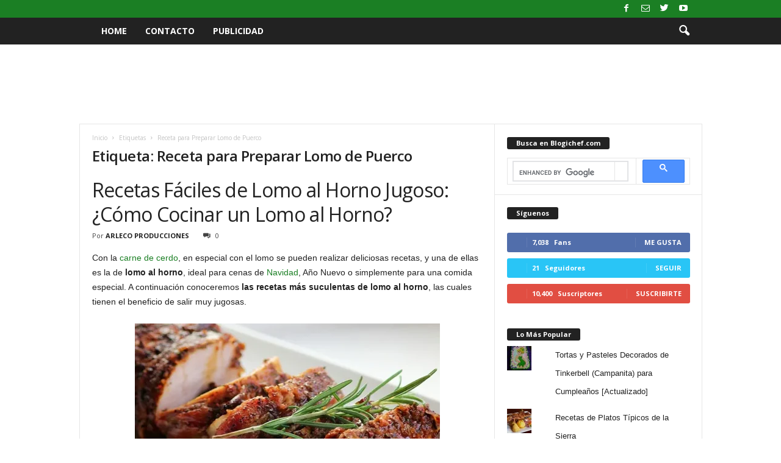

--- FILE ---
content_type: text/html; charset=UTF-8
request_url: https://www.blogichef.com/tag/receta-para-preparar-lomo-de-puerco/
body_size: 29023
content:
<!doctype html >
<!--[if IE 8]>    <html class="ie8" dir="ltr" lang="es"> <![endif]-->
<!--[if IE 9]>    <html class="ie9" dir="ltr" lang="es"> <![endif]-->
<!--[if gt IE 8]><!--> <html dir="ltr" lang="es"> <!--<![endif]-->
<head>
    
    <meta charset="UTF-8" />
    <meta name="viewport" content="width=device-width, initial-scale=1.0">
    <link rel="pingback" href="https://www.blogichef.com/xmlrpc.php" />
    	<style>img:is([sizes="auto" i], [sizes^="auto," i]) { contain-intrinsic-size: 3000px 1500px }</style>
	
		<!-- All in One SEO 4.9.2 - aioseo.com -->
		<title>Receta para Preparar Lomo de Puerco | Blogichef | Recetas de Cocina, Comida y Postres</title>
<link data-rocket-preload as="style" href="https://fonts.googleapis.com/css?family=Open%20Sans%3A400%2C600%2C700%7CRoboto%20Condensed%3A400%2C500%2C700&#038;display=swap" rel="preload">
<link href="https://fonts.googleapis.com/css?family=Open%20Sans%3A400%2C600%2C700%7CRoboto%20Condensed%3A400%2C500%2C700&#038;display=swap" media="print" onload="this.media=&#039;all&#039;" rel="stylesheet">
<noscript><link rel="stylesheet" href="https://fonts.googleapis.com/css?family=Open%20Sans%3A400%2C600%2C700%7CRoboto%20Condensed%3A400%2C500%2C700&#038;display=swap"></noscript>
	<meta name="robots" content="max-image-preview:large" />
	<meta name="google-site-verification" content="bf3LyiLAtEQrONgyxTu9gqwrvdLM3ixkiQXJn93hP1U" />
	<link rel="canonical" href="https://www.blogichef.com/tag/receta-para-preparar-lomo-de-puerco/" />
	<meta name="generator" content="All in One SEO (AIOSEO) 4.9.2" />
		<script type="application/ld+json" class="aioseo-schema">
			{"@context":"https:\/\/schema.org","@graph":[{"@type":"BreadcrumbList","@id":"https:\/\/www.blogichef.com\/tag\/receta-para-preparar-lomo-de-puerco\/#breadcrumblist","itemListElement":[{"@type":"ListItem","@id":"https:\/\/www.blogichef.com#listItem","position":1,"name":"Inicio","item":"https:\/\/www.blogichef.com","nextItem":{"@type":"ListItem","@id":"https:\/\/www.blogichef.com\/tag\/receta-para-preparar-lomo-de-puerco\/#listItem","name":"Receta para Preparar Lomo de Puerco"}},{"@type":"ListItem","@id":"https:\/\/www.blogichef.com\/tag\/receta-para-preparar-lomo-de-puerco\/#listItem","position":2,"name":"Receta para Preparar Lomo de Puerco","previousItem":{"@type":"ListItem","@id":"https:\/\/www.blogichef.com#listItem","name":"Inicio"}}]},{"@type":"CollectionPage","@id":"https:\/\/www.blogichef.com\/tag\/receta-para-preparar-lomo-de-puerco\/#collectionpage","url":"https:\/\/www.blogichef.com\/tag\/receta-para-preparar-lomo-de-puerco\/","name":"Receta para Preparar Lomo de Puerco | Blogichef | Recetas de Cocina, Comida y Postres","inLanguage":"es-ES","isPartOf":{"@id":"https:\/\/www.blogichef.com\/#website"},"breadcrumb":{"@id":"https:\/\/www.blogichef.com\/tag\/receta-para-preparar-lomo-de-puerco\/#breadcrumblist"}},{"@type":"Organization","@id":"https:\/\/www.blogichef.com\/#organization","name":"Blogichef | Recetas de Cocina, Comida y Postres","description":"Recetas de comida y postres. Recetas f\u00e1ciles de comida casera e internacional. Decoraci\u00f3n de tortas, cupcakes y dulces.","url":"https:\/\/www.blogichef.com\/"},{"@type":"WebSite","@id":"https:\/\/www.blogichef.com\/#website","url":"https:\/\/www.blogichef.com\/","name":"Blogichef | Recetas de Cocina, Comida y Postres","description":"Recetas de comida y postres. Recetas f\u00e1ciles de comida casera e internacional. Decoraci\u00f3n de tortas, cupcakes y dulces.","inLanguage":"es-ES","publisher":{"@id":"https:\/\/www.blogichef.com\/#organization"}}]}
		</script>
		<!-- All in One SEO -->

<!-- Jetpack Site Verification Tags -->
<meta name="google-site-verification" content="bf3LyiLAtEQrONgyxTu9gqwrvdLM3ixkiQXJn93hP1U" />
<link rel='dns-prefetch' href='//secure.gravatar.com' />
<link rel='dns-prefetch' href='//stats.wp.com' />
<link rel='dns-prefetch' href='//fonts.googleapis.com' />
<link rel='dns-prefetch' href='//v0.wordpress.com' />
<link href='https://fonts.gstatic.com' crossorigin rel='preconnect' />
<link rel="alternate" type="application/rss+xml" title="Blogichef | Recetas de Cocina, Comida y Postres &raquo; Feed" href="https://www.blogichef.com/feed/" />
<link rel="alternate" type="application/rss+xml" title="Blogichef | Recetas de Cocina, Comida y Postres &raquo; Feed de los comentarios" href="https://www.blogichef.com/comments/feed/" />
<link rel="alternate" type="application/rss+xml" title="Blogichef | Recetas de Cocina, Comida y Postres &raquo; Etiqueta Receta para Preparar Lomo de Puerco del feed" href="https://www.blogichef.com/tag/receta-para-preparar-lomo-de-puerco/feed/" />
		<!-- This site uses the Google Analytics by MonsterInsights plugin v9.11.1 - Using Analytics tracking - https://www.monsterinsights.com/ -->
							<script src="//www.googletagmanager.com/gtag/js?id=G-RJH7VLMJ07"  data-cfasync="false" data-wpfc-render="false" type="text/javascript" async></script>
			<script data-cfasync="false" data-wpfc-render="false" type="text/javascript">
				var mi_version = '9.11.1';
				var mi_track_user = true;
				var mi_no_track_reason = '';
								var MonsterInsightsDefaultLocations = {"page_location":"https:\/\/www.blogichef.com\/tag\/receta-para-preparar-lomo-de-puerco\/"};
								if ( typeof MonsterInsightsPrivacyGuardFilter === 'function' ) {
					var MonsterInsightsLocations = (typeof MonsterInsightsExcludeQuery === 'object') ? MonsterInsightsPrivacyGuardFilter( MonsterInsightsExcludeQuery ) : MonsterInsightsPrivacyGuardFilter( MonsterInsightsDefaultLocations );
				} else {
					var MonsterInsightsLocations = (typeof MonsterInsightsExcludeQuery === 'object') ? MonsterInsightsExcludeQuery : MonsterInsightsDefaultLocations;
				}

								var disableStrs = [
										'ga-disable-G-RJH7VLMJ07',
									];

				/* Function to detect opted out users */
				function __gtagTrackerIsOptedOut() {
					for (var index = 0; index < disableStrs.length; index++) {
						if (document.cookie.indexOf(disableStrs[index] + '=true') > -1) {
							return true;
						}
					}

					return false;
				}

				/* Disable tracking if the opt-out cookie exists. */
				if (__gtagTrackerIsOptedOut()) {
					for (var index = 0; index < disableStrs.length; index++) {
						window[disableStrs[index]] = true;
					}
				}

				/* Opt-out function */
				function __gtagTrackerOptout() {
					for (var index = 0; index < disableStrs.length; index++) {
						document.cookie = disableStrs[index] + '=true; expires=Thu, 31 Dec 2099 23:59:59 UTC; path=/';
						window[disableStrs[index]] = true;
					}
				}

				if ('undefined' === typeof gaOptout) {
					function gaOptout() {
						__gtagTrackerOptout();
					}
				}
								window.dataLayer = window.dataLayer || [];

				window.MonsterInsightsDualTracker = {
					helpers: {},
					trackers: {},
				};
				if (mi_track_user) {
					function __gtagDataLayer() {
						dataLayer.push(arguments);
					}

					function __gtagTracker(type, name, parameters) {
						if (!parameters) {
							parameters = {};
						}

						if (parameters.send_to) {
							__gtagDataLayer.apply(null, arguments);
							return;
						}

						if (type === 'event') {
														parameters.send_to = monsterinsights_frontend.v4_id;
							var hookName = name;
							if (typeof parameters['event_category'] !== 'undefined') {
								hookName = parameters['event_category'] + ':' + name;
							}

							if (typeof MonsterInsightsDualTracker.trackers[hookName] !== 'undefined') {
								MonsterInsightsDualTracker.trackers[hookName](parameters);
							} else {
								__gtagDataLayer('event', name, parameters);
							}
							
						} else {
							__gtagDataLayer.apply(null, arguments);
						}
					}

					__gtagTracker('js', new Date());
					__gtagTracker('set', {
						'developer_id.dZGIzZG': true,
											});
					if ( MonsterInsightsLocations.page_location ) {
						__gtagTracker('set', MonsterInsightsLocations);
					}
										__gtagTracker('config', 'G-RJH7VLMJ07', {"forceSSL":"true","link_attribution":"true"} );
										window.gtag = __gtagTracker;										(function () {
						/* https://developers.google.com/analytics/devguides/collection/analyticsjs/ */
						/* ga and __gaTracker compatibility shim. */
						var noopfn = function () {
							return null;
						};
						var newtracker = function () {
							return new Tracker();
						};
						var Tracker = function () {
							return null;
						};
						var p = Tracker.prototype;
						p.get = noopfn;
						p.set = noopfn;
						p.send = function () {
							var args = Array.prototype.slice.call(arguments);
							args.unshift('send');
							__gaTracker.apply(null, args);
						};
						var __gaTracker = function () {
							var len = arguments.length;
							if (len === 0) {
								return;
							}
							var f = arguments[len - 1];
							if (typeof f !== 'object' || f === null || typeof f.hitCallback !== 'function') {
								if ('send' === arguments[0]) {
									var hitConverted, hitObject = false, action;
									if ('event' === arguments[1]) {
										if ('undefined' !== typeof arguments[3]) {
											hitObject = {
												'eventAction': arguments[3],
												'eventCategory': arguments[2],
												'eventLabel': arguments[4],
												'value': arguments[5] ? arguments[5] : 1,
											}
										}
									}
									if ('pageview' === arguments[1]) {
										if ('undefined' !== typeof arguments[2]) {
											hitObject = {
												'eventAction': 'page_view',
												'page_path': arguments[2],
											}
										}
									}
									if (typeof arguments[2] === 'object') {
										hitObject = arguments[2];
									}
									if (typeof arguments[5] === 'object') {
										Object.assign(hitObject, arguments[5]);
									}
									if ('undefined' !== typeof arguments[1].hitType) {
										hitObject = arguments[1];
										if ('pageview' === hitObject.hitType) {
											hitObject.eventAction = 'page_view';
										}
									}
									if (hitObject) {
										action = 'timing' === arguments[1].hitType ? 'timing_complete' : hitObject.eventAction;
										hitConverted = mapArgs(hitObject);
										__gtagTracker('event', action, hitConverted);
									}
								}
								return;
							}

							function mapArgs(args) {
								var arg, hit = {};
								var gaMap = {
									'eventCategory': 'event_category',
									'eventAction': 'event_action',
									'eventLabel': 'event_label',
									'eventValue': 'event_value',
									'nonInteraction': 'non_interaction',
									'timingCategory': 'event_category',
									'timingVar': 'name',
									'timingValue': 'value',
									'timingLabel': 'event_label',
									'page': 'page_path',
									'location': 'page_location',
									'title': 'page_title',
									'referrer' : 'page_referrer',
								};
								for (arg in args) {
																		if (!(!args.hasOwnProperty(arg) || !gaMap.hasOwnProperty(arg))) {
										hit[gaMap[arg]] = args[arg];
									} else {
										hit[arg] = args[arg];
									}
								}
								return hit;
							}

							try {
								f.hitCallback();
							} catch (ex) {
							}
						};
						__gaTracker.create = newtracker;
						__gaTracker.getByName = newtracker;
						__gaTracker.getAll = function () {
							return [];
						};
						__gaTracker.remove = noopfn;
						__gaTracker.loaded = true;
						window['__gaTracker'] = __gaTracker;
					})();
									} else {
										console.log("");
					(function () {
						function __gtagTracker() {
							return null;
						}

						window['__gtagTracker'] = __gtagTracker;
						window['gtag'] = __gtagTracker;
					})();
									}
			</script>
							<!-- / Google Analytics by MonsterInsights -->
		<style id='wp-emoji-styles-inline-css' type='text/css'>

	img.wp-smiley, img.emoji {
		display: inline !important;
		border: none !important;
		box-shadow: none !important;
		height: 1em !important;
		width: 1em !important;
		margin: 0 0.07em !important;
		vertical-align: -0.1em !important;
		background: none !important;
		padding: 0 !important;
	}
</style>
<link rel='stylesheet' id='wp-block-library-css' href='https://www.blogichef.com/wp-includes/css/dist/block-library/style.min.css?ver=6.8.3' type='text/css' media='all' />
<style id='classic-theme-styles-inline-css' type='text/css'>
/*! This file is auto-generated */
.wp-block-button__link{color:#fff;background-color:#32373c;border-radius:9999px;box-shadow:none;text-decoration:none;padding:calc(.667em + 2px) calc(1.333em + 2px);font-size:1.125em}.wp-block-file__button{background:#32373c;color:#fff;text-decoration:none}
</style>
<link rel='stylesheet' id='aioseo/css/src/vue/standalone/blocks/table-of-contents/global.scss-css' href='https://www.blogichef.com/wp-content/plugins/all-in-one-seo-pack/dist/Lite/assets/css/table-of-contents/global.e90f6d47.css?ver=4.9.2' type='text/css' media='all' />
<link rel='stylesheet' id='mediaelement-css' href='https://www.blogichef.com/wp-content/cache/background-css/1/www.blogichef.com/wp-includes/js/mediaelement/mediaelementplayer-legacy.min.css?ver=4.2.17&wpr_t=1768807875' type='text/css' media='all' />
<link rel='stylesheet' id='wp-mediaelement-css' href='https://www.blogichef.com/wp-includes/js/mediaelement/wp-mediaelement.min.css?ver=6.8.3' type='text/css' media='all' />
<style id='jetpack-sharing-buttons-style-inline-css' type='text/css'>
.jetpack-sharing-buttons__services-list{display:flex;flex-direction:row;flex-wrap:wrap;gap:0;list-style-type:none;margin:5px;padding:0}.jetpack-sharing-buttons__services-list.has-small-icon-size{font-size:12px}.jetpack-sharing-buttons__services-list.has-normal-icon-size{font-size:16px}.jetpack-sharing-buttons__services-list.has-large-icon-size{font-size:24px}.jetpack-sharing-buttons__services-list.has-huge-icon-size{font-size:36px}@media print{.jetpack-sharing-buttons__services-list{display:none!important}}.editor-styles-wrapper .wp-block-jetpack-sharing-buttons{gap:0;padding-inline-start:0}ul.jetpack-sharing-buttons__services-list.has-background{padding:1.25em 2.375em}
</style>
<style id='global-styles-inline-css' type='text/css'>
:root{--wp--preset--aspect-ratio--square: 1;--wp--preset--aspect-ratio--4-3: 4/3;--wp--preset--aspect-ratio--3-4: 3/4;--wp--preset--aspect-ratio--3-2: 3/2;--wp--preset--aspect-ratio--2-3: 2/3;--wp--preset--aspect-ratio--16-9: 16/9;--wp--preset--aspect-ratio--9-16: 9/16;--wp--preset--color--black: #000000;--wp--preset--color--cyan-bluish-gray: #abb8c3;--wp--preset--color--white: #ffffff;--wp--preset--color--pale-pink: #f78da7;--wp--preset--color--vivid-red: #cf2e2e;--wp--preset--color--luminous-vivid-orange: #ff6900;--wp--preset--color--luminous-vivid-amber: #fcb900;--wp--preset--color--light-green-cyan: #7bdcb5;--wp--preset--color--vivid-green-cyan: #00d084;--wp--preset--color--pale-cyan-blue: #8ed1fc;--wp--preset--color--vivid-cyan-blue: #0693e3;--wp--preset--color--vivid-purple: #9b51e0;--wp--preset--gradient--vivid-cyan-blue-to-vivid-purple: linear-gradient(135deg,rgba(6,147,227,1) 0%,rgb(155,81,224) 100%);--wp--preset--gradient--light-green-cyan-to-vivid-green-cyan: linear-gradient(135deg,rgb(122,220,180) 0%,rgb(0,208,130) 100%);--wp--preset--gradient--luminous-vivid-amber-to-luminous-vivid-orange: linear-gradient(135deg,rgba(252,185,0,1) 0%,rgba(255,105,0,1) 100%);--wp--preset--gradient--luminous-vivid-orange-to-vivid-red: linear-gradient(135deg,rgba(255,105,0,1) 0%,rgb(207,46,46) 100%);--wp--preset--gradient--very-light-gray-to-cyan-bluish-gray: linear-gradient(135deg,rgb(238,238,238) 0%,rgb(169,184,195) 100%);--wp--preset--gradient--cool-to-warm-spectrum: linear-gradient(135deg,rgb(74,234,220) 0%,rgb(151,120,209) 20%,rgb(207,42,186) 40%,rgb(238,44,130) 60%,rgb(251,105,98) 80%,rgb(254,248,76) 100%);--wp--preset--gradient--blush-light-purple: linear-gradient(135deg,rgb(255,206,236) 0%,rgb(152,150,240) 100%);--wp--preset--gradient--blush-bordeaux: linear-gradient(135deg,rgb(254,205,165) 0%,rgb(254,45,45) 50%,rgb(107,0,62) 100%);--wp--preset--gradient--luminous-dusk: linear-gradient(135deg,rgb(255,203,112) 0%,rgb(199,81,192) 50%,rgb(65,88,208) 100%);--wp--preset--gradient--pale-ocean: linear-gradient(135deg,rgb(255,245,203) 0%,rgb(182,227,212) 50%,rgb(51,167,181) 100%);--wp--preset--gradient--electric-grass: linear-gradient(135deg,rgb(202,248,128) 0%,rgb(113,206,126) 100%);--wp--preset--gradient--midnight: linear-gradient(135deg,rgb(2,3,129) 0%,rgb(40,116,252) 100%);--wp--preset--font-size--small: 10px;--wp--preset--font-size--medium: 20px;--wp--preset--font-size--large: 30px;--wp--preset--font-size--x-large: 42px;--wp--preset--font-size--regular: 14px;--wp--preset--font-size--larger: 48px;--wp--preset--spacing--20: 0.44rem;--wp--preset--spacing--30: 0.67rem;--wp--preset--spacing--40: 1rem;--wp--preset--spacing--50: 1.5rem;--wp--preset--spacing--60: 2.25rem;--wp--preset--spacing--70: 3.38rem;--wp--preset--spacing--80: 5.06rem;--wp--preset--shadow--natural: 6px 6px 9px rgba(0, 0, 0, 0.2);--wp--preset--shadow--deep: 12px 12px 50px rgba(0, 0, 0, 0.4);--wp--preset--shadow--sharp: 6px 6px 0px rgba(0, 0, 0, 0.2);--wp--preset--shadow--outlined: 6px 6px 0px -3px rgba(255, 255, 255, 1), 6px 6px rgba(0, 0, 0, 1);--wp--preset--shadow--crisp: 6px 6px 0px rgba(0, 0, 0, 1);}:where(.is-layout-flex){gap: 0.5em;}:where(.is-layout-grid){gap: 0.5em;}body .is-layout-flex{display: flex;}.is-layout-flex{flex-wrap: wrap;align-items: center;}.is-layout-flex > :is(*, div){margin: 0;}body .is-layout-grid{display: grid;}.is-layout-grid > :is(*, div){margin: 0;}:where(.wp-block-columns.is-layout-flex){gap: 2em;}:where(.wp-block-columns.is-layout-grid){gap: 2em;}:where(.wp-block-post-template.is-layout-flex){gap: 1.25em;}:where(.wp-block-post-template.is-layout-grid){gap: 1.25em;}.has-black-color{color: var(--wp--preset--color--black) !important;}.has-cyan-bluish-gray-color{color: var(--wp--preset--color--cyan-bluish-gray) !important;}.has-white-color{color: var(--wp--preset--color--white) !important;}.has-pale-pink-color{color: var(--wp--preset--color--pale-pink) !important;}.has-vivid-red-color{color: var(--wp--preset--color--vivid-red) !important;}.has-luminous-vivid-orange-color{color: var(--wp--preset--color--luminous-vivid-orange) !important;}.has-luminous-vivid-amber-color{color: var(--wp--preset--color--luminous-vivid-amber) !important;}.has-light-green-cyan-color{color: var(--wp--preset--color--light-green-cyan) !important;}.has-vivid-green-cyan-color{color: var(--wp--preset--color--vivid-green-cyan) !important;}.has-pale-cyan-blue-color{color: var(--wp--preset--color--pale-cyan-blue) !important;}.has-vivid-cyan-blue-color{color: var(--wp--preset--color--vivid-cyan-blue) !important;}.has-vivid-purple-color{color: var(--wp--preset--color--vivid-purple) !important;}.has-black-background-color{background-color: var(--wp--preset--color--black) !important;}.has-cyan-bluish-gray-background-color{background-color: var(--wp--preset--color--cyan-bluish-gray) !important;}.has-white-background-color{background-color: var(--wp--preset--color--white) !important;}.has-pale-pink-background-color{background-color: var(--wp--preset--color--pale-pink) !important;}.has-vivid-red-background-color{background-color: var(--wp--preset--color--vivid-red) !important;}.has-luminous-vivid-orange-background-color{background-color: var(--wp--preset--color--luminous-vivid-orange) !important;}.has-luminous-vivid-amber-background-color{background-color: var(--wp--preset--color--luminous-vivid-amber) !important;}.has-light-green-cyan-background-color{background-color: var(--wp--preset--color--light-green-cyan) !important;}.has-vivid-green-cyan-background-color{background-color: var(--wp--preset--color--vivid-green-cyan) !important;}.has-pale-cyan-blue-background-color{background-color: var(--wp--preset--color--pale-cyan-blue) !important;}.has-vivid-cyan-blue-background-color{background-color: var(--wp--preset--color--vivid-cyan-blue) !important;}.has-vivid-purple-background-color{background-color: var(--wp--preset--color--vivid-purple) !important;}.has-black-border-color{border-color: var(--wp--preset--color--black) !important;}.has-cyan-bluish-gray-border-color{border-color: var(--wp--preset--color--cyan-bluish-gray) !important;}.has-white-border-color{border-color: var(--wp--preset--color--white) !important;}.has-pale-pink-border-color{border-color: var(--wp--preset--color--pale-pink) !important;}.has-vivid-red-border-color{border-color: var(--wp--preset--color--vivid-red) !important;}.has-luminous-vivid-orange-border-color{border-color: var(--wp--preset--color--luminous-vivid-orange) !important;}.has-luminous-vivid-amber-border-color{border-color: var(--wp--preset--color--luminous-vivid-amber) !important;}.has-light-green-cyan-border-color{border-color: var(--wp--preset--color--light-green-cyan) !important;}.has-vivid-green-cyan-border-color{border-color: var(--wp--preset--color--vivid-green-cyan) !important;}.has-pale-cyan-blue-border-color{border-color: var(--wp--preset--color--pale-cyan-blue) !important;}.has-vivid-cyan-blue-border-color{border-color: var(--wp--preset--color--vivid-cyan-blue) !important;}.has-vivid-purple-border-color{border-color: var(--wp--preset--color--vivid-purple) !important;}.has-vivid-cyan-blue-to-vivid-purple-gradient-background{background: var(--wp--preset--gradient--vivid-cyan-blue-to-vivid-purple) !important;}.has-light-green-cyan-to-vivid-green-cyan-gradient-background{background: var(--wp--preset--gradient--light-green-cyan-to-vivid-green-cyan) !important;}.has-luminous-vivid-amber-to-luminous-vivid-orange-gradient-background{background: var(--wp--preset--gradient--luminous-vivid-amber-to-luminous-vivid-orange) !important;}.has-luminous-vivid-orange-to-vivid-red-gradient-background{background: var(--wp--preset--gradient--luminous-vivid-orange-to-vivid-red) !important;}.has-very-light-gray-to-cyan-bluish-gray-gradient-background{background: var(--wp--preset--gradient--very-light-gray-to-cyan-bluish-gray) !important;}.has-cool-to-warm-spectrum-gradient-background{background: var(--wp--preset--gradient--cool-to-warm-spectrum) !important;}.has-blush-light-purple-gradient-background{background: var(--wp--preset--gradient--blush-light-purple) !important;}.has-blush-bordeaux-gradient-background{background: var(--wp--preset--gradient--blush-bordeaux) !important;}.has-luminous-dusk-gradient-background{background: var(--wp--preset--gradient--luminous-dusk) !important;}.has-pale-ocean-gradient-background{background: var(--wp--preset--gradient--pale-ocean) !important;}.has-electric-grass-gradient-background{background: var(--wp--preset--gradient--electric-grass) !important;}.has-midnight-gradient-background{background: var(--wp--preset--gradient--midnight) !important;}.has-small-font-size{font-size: var(--wp--preset--font-size--small) !important;}.has-medium-font-size{font-size: var(--wp--preset--font-size--medium) !important;}.has-large-font-size{font-size: var(--wp--preset--font-size--large) !important;}.has-x-large-font-size{font-size: var(--wp--preset--font-size--x-large) !important;}
:where(.wp-block-post-template.is-layout-flex){gap: 1.25em;}:where(.wp-block-post-template.is-layout-grid){gap: 1.25em;}
:where(.wp-block-columns.is-layout-flex){gap: 2em;}:where(.wp-block-columns.is-layout-grid){gap: 2em;}
:root :where(.wp-block-pullquote){font-size: 1.5em;line-height: 1.6;}
</style>

<link rel='stylesheet' id='td-theme-css' href='https://www.blogichef.com/wp-content/cache/background-css/1/www.blogichef.com/wp-content/themes/Newsmag/style.css?ver=4.9.3&wpr_t=1768807875' type='text/css' media='all' />
<style id='td-theme-inline-css' type='text/css'>
    
        @media (max-width: 767px) {
            .td-header-desktop-wrap {
                display: none;
            }
        }
        @media (min-width: 767px) {
            .td-header-mobile-wrap {
                display: none;
            }
        }
    
	
</style>
<link rel='stylesheet' id='td-legacy-framework-front-style-css' href='https://www.blogichef.com/wp-content/cache/background-css/1/www.blogichef.com/wp-content/plugins/td-composer/legacy/Newsmag/assets/css/td_legacy_main.css?ver=1635eff777f3f984f6e7620a0dd3902b&wpr_t=1768807875' type='text/css' media='all' />
<link rel='stylesheet' id='sharedaddy-css' href='https://www.blogichef.com/wp-content/plugins/jetpack/modules/sharedaddy/sharing.css?ver=15.4' type='text/css' media='all' />
<link rel='stylesheet' id='social-logos-css' href='https://www.blogichef.com/wp-content/plugins/jetpack/_inc/social-logos/social-logos.min.css?ver=15.4' type='text/css' media='all' />
<script type="text/javascript" src="https://www.blogichef.com/wp-content/plugins/google-analytics-for-wordpress/assets/js/frontend-gtag.min.js?ver=9.11.1" id="monsterinsights-frontend-script-js" async="async" data-wp-strategy="async"></script>
<script data-cfasync="false" data-wpfc-render="false" type="text/javascript" id='monsterinsights-frontend-script-js-extra'>/* <![CDATA[ */
var monsterinsights_frontend = {"js_events_tracking":"true","download_extensions":"doc,pdf,ppt,zip,xls,docx,pptx,xlsx","inbound_paths":"[{\"path\":\"\\\/go\\\/\",\"label\":\"affiliate\"},{\"path\":\"\\\/recommend\\\/\",\"label\":\"affiliate\"}]","home_url":"https:\/\/www.blogichef.com","hash_tracking":"false","v4_id":"G-RJH7VLMJ07"};/* ]]> */
</script>
<script type="text/javascript" src="https://www.blogichef.com/wp-includes/js/jquery/jquery.min.js?ver=3.7.1" id="jquery-core-js"></script>
<script type="text/javascript" src="https://www.blogichef.com/wp-includes/js/jquery/jquery-migrate.min.js?ver=3.4.1" id="jquery-migrate-js"></script>
<script type="text/javascript" id="jquery-js-after">
/* <![CDATA[ */
jQuery(document).ready(function() {
	jQuery(".287518ba03b6fbd8932844ce45f8d9bd").click(function() {
		jQuery.post(
			"https://www.blogichef.com/wp-admin/admin-ajax.php", {
				"action": "quick_adsense_onpost_ad_click",
				"quick_adsense_onpost_ad_index": jQuery(this).attr("data-index"),
				"quick_adsense_nonce": "dc90abcf92",
			}, function(response) { }
		);
	});
});
/* ]]> */
</script>
<link rel="https://api.w.org/" href="https://www.blogichef.com/wp-json/" /><link rel="alternate" title="JSON" type="application/json" href="https://www.blogichef.com/wp-json/wp/v2/tags/1557" /><link rel="EditURI" type="application/rsd+xml" title="RSD" href="https://www.blogichef.com/xmlrpc.php?rsd" />
<meta name="generator" content="WordPress 6.8.3" />
	<style>img#wpstats{display:none}</style>
		<!--[if lt IE 9]><script src="https://cdnjs.cloudflare.com/ajax/libs/html5shiv/3.7.3/html5shiv.js"></script><![endif]-->
    			<script>
				window.tdwGlobal = {"adminUrl":"https:\/\/www.blogichef.com\/wp-admin\/","wpRestNonce":"01db1c13cf","wpRestUrl":"https:\/\/www.blogichef.com\/wp-json\/","permalinkStructure":"\/%postname%\/"};
			</script>
			
<!-- JS generated by theme -->

<script>
    
    

	    var tdBlocksArray = []; //here we store all the items for the current page

	    //td_block class - each ajax block uses a object of this class for requests
	    function tdBlock() {
		    this.id = '';
		    this.block_type = 1; //block type id (1-234 etc)
		    this.atts = '';
		    this.td_column_number = '';
		    this.td_current_page = 1; //
		    this.post_count = 0; //from wp
		    this.found_posts = 0; //from wp
		    this.max_num_pages = 0; //from wp
		    this.td_filter_value = ''; //current live filter value
		    this.is_ajax_running = false;
		    this.td_user_action = ''; // load more or infinite loader (used by the animation)
		    this.header_color = '';
		    this.ajax_pagination_infinite_stop = ''; //show load more at page x
	    }


        // td_js_generator - mini detector
        (function(){
            var htmlTag = document.getElementsByTagName("html")[0];

	        if ( navigator.userAgent.indexOf("MSIE 10.0") > -1 ) {
                htmlTag.className += ' ie10';
            }

            if ( !!navigator.userAgent.match(/Trident.*rv\:11\./) ) {
                htmlTag.className += ' ie11';
            }

	        if ( navigator.userAgent.indexOf("Edge") > -1 ) {
                htmlTag.className += ' ieEdge';
            }

            if ( /(iPad|iPhone|iPod)/g.test(navigator.userAgent) ) {
                htmlTag.className += ' td-md-is-ios';
            }

            var user_agent = navigator.userAgent.toLowerCase();
            if ( user_agent.indexOf("android") > -1 ) {
                htmlTag.className += ' td-md-is-android';
            }

            if ( -1 !== navigator.userAgent.indexOf('Mac OS X')  ) {
                htmlTag.className += ' td-md-is-os-x';
            }

            if ( /chrom(e|ium)/.test(navigator.userAgent.toLowerCase()) ) {
               htmlTag.className += ' td-md-is-chrome';
            }

            if ( -1 !== navigator.userAgent.indexOf('Firefox') ) {
                htmlTag.className += ' td-md-is-firefox';
            }

            if ( -1 !== navigator.userAgent.indexOf('Safari') && -1 === navigator.userAgent.indexOf('Chrome') ) {
                htmlTag.className += ' td-md-is-safari';
            }

            if( -1 !== navigator.userAgent.indexOf('IEMobile') ){
                htmlTag.className += ' td-md-is-iemobile';
            }

        })();




        var tdLocalCache = {};

        ( function () {
            "use strict";

            tdLocalCache = {
                data: {},
                remove: function (resource_id) {
                    delete tdLocalCache.data[resource_id];
                },
                exist: function (resource_id) {
                    return tdLocalCache.data.hasOwnProperty(resource_id) && tdLocalCache.data[resource_id] !== null;
                },
                get: function (resource_id) {
                    return tdLocalCache.data[resource_id];
                },
                set: function (resource_id, cachedData) {
                    tdLocalCache.remove(resource_id);
                    tdLocalCache.data[resource_id] = cachedData;
                }
            };
        })();

    
    
var td_viewport_interval_list=[{"limitBottom":767,"sidebarWidth":251},{"limitBottom":1023,"sidebarWidth":339}];
var tds_general_modal_image="yes";
var tdc_is_installed="yes";
var td_ajax_url="https:\/\/www.blogichef.com\/wp-admin\/admin-ajax.php?td_theme_name=Newsmag&v=4.9.3";
var td_get_template_directory_uri="https:\/\/www.blogichef.com\/wp-content\/plugins\/td-composer\/legacy\/common";
var tds_snap_menu="";
var tds_logo_on_sticky="";
var tds_header_style="5";
var td_please_wait="Por favor espera...";
var td_email_user_pass_incorrect="Usuario o contrase\u00f1a incorrecta!";
var td_email_user_incorrect="Correo electr\u00f3nico o nombre de usuario incorrecto!";
var td_email_incorrect="Email incorrecto!";
var tds_more_articles_on_post_enable="";
var tds_more_articles_on_post_time_to_wait="";
var tds_more_articles_on_post_pages_distance_from_top=0;
var tds_theme_color_site_wide="#1b7f24";
var tds_smart_sidebar="";
var tdThemeName="Newsmag";
var td_magnific_popup_translation_tPrev="Anterior (tecla de flecha izquierda)";
var td_magnific_popup_translation_tNext="Siguiente (tecla de flecha derecha)";
var td_magnific_popup_translation_tCounter="%curr% de %total%";
var td_magnific_popup_translation_ajax_tError="El contenido de %url% no pudo cargarse.";
var td_magnific_popup_translation_image_tError="La imagen #%curr% no pudo cargarse.";
var tdBlockNonce="7e959465aa";
var tdDateNamesI18n={"month_names":["enero","febrero","marzo","abril","mayo","junio","julio","agosto","septiembre","octubre","noviembre","diciembre"],"month_names_short":["Ene","Feb","Mar","Abr","May","Jun","Jul","Ago","Sep","Oct","Nov","Dic"],"day_names":["domingo","lunes","martes","mi\u00e9rcoles","jueves","viernes","s\u00e1bado"],"day_names_short":["Dom","Lun","Mar","Mi\u00e9","Jue","Vie","S\u00e1b"]};
var td_ad_background_click_link="";
var td_ad_background_click_target="";
</script>


<!-- Header style compiled by theme -->

<style>
    
.td-header-border:before,
    .td-trending-now-title,
    .td_block_mega_menu .td_mega_menu_sub_cats .cur-sub-cat,
    .td-post-category:hover,
    .td-header-style-2 .td-header-sp-logo,
    .td-next-prev-wrap a:hover i,
    .page-nav .current,
    .widget_calendar tfoot a:hover,
    .td-footer-container .widget_search .wpb_button:hover,
    .td-scroll-up-visible,
    .dropcap,
    .td-category a,
    input[type="submit"]:hover,
    .td-post-small-box a:hover,
    .td-404-sub-sub-title a:hover,
    .td-rating-bar-wrap div,
    .td_top_authors .td-active .td-author-post-count,
    .td_top_authors .td-active .td-author-comments-count,
    .td_smart_list_3 .td-sml3-top-controls i:hover,
    .td_smart_list_3 .td-sml3-bottom-controls i:hover,
    .td_wrapper_video_playlist .td_video_controls_playlist_wrapper,
    .td-read-more a:hover,
    .td-login-wrap .btn,
    .td_display_err,
    .td-header-style-6 .td-top-menu-full,
    #bbpress-forums button:hover,
    #bbpress-forums .bbp-pagination .current,
    .bbp_widget_login .button:hover,
    .header-search-wrap .td-drop-down-search .btn:hover,
    .td-post-text-content .more-link-wrap:hover a,
    #buddypress div.item-list-tabs ul li > a span,
    #buddypress div.item-list-tabs ul li > a:hover span,
    #buddypress input[type=submit]:hover,
    #buddypress a.button:hover span,
    #buddypress div.item-list-tabs ul li.selected a span,
    #buddypress div.item-list-tabs ul li.current a span,
    #buddypress input[type=submit]:focus,
    .td-grid-style-3 .td-big-grid-post .td-module-thumb a:last-child:before,
    .td-grid-style-4 .td-big-grid-post .td-module-thumb a:last-child:before,
    .td-grid-style-5 .td-big-grid-post .td-module-thumb:after,
    .td_category_template_2 .td-category-siblings .td-category a:hover,
    .td-weather-week:before,
    .td-weather-information:before,
     .td_3D_btn,
    .td_shadow_btn,
    .td_default_btn,
    .td_square_btn, 
    .td_outlined_btn:hover {
        background-color: #1b7f24;
    }

    @media (max-width: 767px) {
        .td-category a.td-current-sub-category {
            background-color: #1b7f24;
        }
    }

    .woocommerce .onsale,
    .woocommerce .woocommerce a.button:hover,
    .woocommerce-page .woocommerce .button:hover,
    .single-product .product .summary .cart .button:hover,
    .woocommerce .woocommerce .product a.button:hover,
    .woocommerce .product a.button:hover,
    .woocommerce .product #respond input#submit:hover,
    .woocommerce .checkout input#place_order:hover,
    .woocommerce .woocommerce.widget .button:hover,
    .woocommerce .woocommerce-message .button:hover,
    .woocommerce .woocommerce-error .button:hover,
    .woocommerce .woocommerce-info .button:hover,
    .woocommerce.widget .ui-slider .ui-slider-handle,
    .vc_btn-black:hover,
	.wpb_btn-black:hover,
	.item-list-tabs .feed:hover a,
	.td-smart-list-button:hover {
    	background-color: #1b7f24;
    }

    .td-header-sp-top-menu .top-header-menu > .current-menu-item > a,
    .td-header-sp-top-menu .top-header-menu > .current-menu-ancestor > a,
    .td-header-sp-top-menu .top-header-menu > .current-category-ancestor > a,
    .td-header-sp-top-menu .top-header-menu > li > a:hover,
    .td-header-sp-top-menu .top-header-menu > .sfHover > a,
    .top-header-menu ul .current-menu-item > a,
    .top-header-menu ul .current-menu-ancestor > a,
    .top-header-menu ul .current-category-ancestor > a,
    .top-header-menu ul li > a:hover,
    .top-header-menu ul .sfHover > a,
    .sf-menu ul .td-menu-item > a:hover,
    .sf-menu ul .sfHover > a,
    .sf-menu ul .current-menu-ancestor > a,
    .sf-menu ul .current-category-ancestor > a,
    .sf-menu ul .current-menu-item > a,
    .td_module_wrap:hover .entry-title a,
    .td_mod_mega_menu:hover .entry-title a,
    .footer-email-wrap a,
    .widget a:hover,
    .td-footer-container .widget_calendar #today,
    .td-category-pulldown-filter a.td-pulldown-category-filter-link:hover,
    .td-load-more-wrap a:hover,
    .td-post-next-prev-content a:hover,
    .td-author-name a:hover,
    .td-author-url a:hover,
    .td_mod_related_posts:hover .entry-title a,
    .td-search-query,
    .header-search-wrap .td-drop-down-search .result-msg a:hover,
    .td_top_authors .td-active .td-authors-name a,
    .post blockquote p,
    .td-post-content blockquote p,
    .page blockquote p,
    .comment-list cite a:hover,
    .comment-list cite:hover,
    .comment-list .comment-reply-link:hover,
    a,
    .white-menu #td-header-menu .sf-menu > li > a:hover,
    .white-menu #td-header-menu .sf-menu > .current-menu-ancestor > a,
    .white-menu #td-header-menu .sf-menu > .current-menu-item > a,
    .td_quote_on_blocks,
    #bbpress-forums .bbp-forum-freshness a:hover,
    #bbpress-forums .bbp-topic-freshness a:hover,
    #bbpress-forums .bbp-forums-list li a:hover,
    #bbpress-forums .bbp-forum-title:hover,
    #bbpress-forums .bbp-topic-permalink:hover,
    #bbpress-forums .bbp-topic-started-by a:hover,
    #bbpress-forums .bbp-topic-started-in a:hover,
    #bbpress-forums .bbp-body .super-sticky li.bbp-topic-title .bbp-topic-permalink,
    #bbpress-forums .bbp-body .sticky li.bbp-topic-title .bbp-topic-permalink,
    #bbpress-forums #subscription-toggle a:hover,
    #bbpress-forums #favorite-toggle a:hover,
    .woocommerce-account .woocommerce-MyAccount-navigation a:hover,
    .widget_display_replies .bbp-author-name,
    .widget_display_topics .bbp-author-name,
    .archive .widget_archive .current,
    .archive .widget_archive .current a,
    .td-subcategory-header .td-category-siblings .td-subcat-dropdown a.td-current-sub-category,
    .td-subcategory-header .td-category-siblings .td-subcat-dropdown a:hover,
    .td-pulldown-filter-display-option:hover,
    .td-pulldown-filter-display-option .td-pulldown-filter-link:hover,
    .td_normal_slide .td-wrapper-pulldown-filter .td-pulldown-filter-list a:hover,
    #buddypress ul.item-list li div.item-title a:hover,
    .td_block_13 .td-pulldown-filter-list a:hover,
    .td_smart_list_8 .td-smart-list-dropdown-wrap .td-smart-list-button:hover,
    .td_smart_list_8 .td-smart-list-dropdown-wrap .td-smart-list-button:hover i,
    .td-sub-footer-container a:hover,
    .td-instagram-user a,
     .td_outlined_btn {
        color: #1b7f24;
    }

    .td-mega-menu .wpb_content_element li a:hover,
    .td_login_tab_focus {
        color: #1b7f24 !important;
    }

    .td-next-prev-wrap a:hover i,
    .page-nav .current,
    .widget_tag_cloud a:hover,
    .post .td_quote_box,
    .page .td_quote_box,
    .td-login-panel-title,
    #bbpress-forums .bbp-pagination .current,
    .td_category_template_2 .td-category-siblings .td-category a:hover,
    .page-template-page-pagebuilder-latest .td-instagram-user,
     .td_outlined_btn {
        border-color: #1b7f24;
    }

    .td_wrapper_video_playlist .td_video_currently_playing:after,
    .item-list-tabs .feed:hover {
        border-color: #1b7f24 !important;
    }


    
    .td-header-top-menu,
    .td-header-wrap .td-top-menu-full {
        background-color: #1b7f24;
    }

    .td-header-style-1 .td-header-top-menu,
    .td-header-style-2 .td-top-bar-container,
    .td-header-style-7 .td-header-top-menu {
        padding: 0 12px;
        top: 0;
    }
</style>




<script type="application/ld+json">
    {
        "@context": "http://schema.org",
        "@type": "BreadcrumbList",
        "itemListElement": [
            {
                "@type": "ListItem",
                "position": 1,
                "item": {
                    "@type": "WebSite",
                    "@id": "https://www.blogichef.com/",
                    "name": "Inicio"
                }
            },
            {
                "@type": "ListItem",
                "position": 2,
                    "item": {
                    "@type": "WebPage",
                    "@id": "https://www.blogichef.com/tag/receta-para-preparar-lomo-de-puerco/",
                    "name": "Receta para Preparar Lomo de Puerco"
                }
            }    
        ]
    }
</script>
	<style id="tdw-css-placeholder">.sijadadvqtq{}</style><style></style><noscript><style id="rocket-lazyload-nojs-css">.rll-youtube-player, [data-lazy-src]{display:none !important;}</style></noscript><style id="wpr-lazyload-bg-container"></style><style id="wpr-lazyload-bg-exclusion"></style>
<noscript>
<style id="wpr-lazyload-bg-nostyle">.mejs-overlay-button{--wpr-bg-26c27e8f-decd-405a-a872-e85bf746c4d3: url('https://www.blogichef.com/wp-includes/js/mediaelement/mejs-controls.svg');}.mejs-overlay-loading-bg-img{--wpr-bg-03108dfe-7982-47b0-8907-f05c92dc7c0e: url('https://www.blogichef.com/wp-includes/js/mediaelement/mejs-controls.svg');}.mejs-button>button{--wpr-bg-d791917d-c4dd-4eb9-a41b-7cba52e1e609: url('https://www.blogichef.com/wp-includes/js/mediaelement/mejs-controls.svg');}.td-page-content .wp-block-pullquote blockquote p:first-child:before,
.td-post-content .wp-block-pullquote blockquote p:first-child:before,
.wpb_text_column .wp-block-pullquote blockquote p:first-child:before,
.td_block_text_with_title .wp-block-pullquote blockquote p:first-child:before,
.mce-content-body .wp-block-pullquote blockquote p:first-child:before,
.comment-content .wp-block-pullquote blockquote p:first-child:before,
.td-page-content .td_pull_quote p:first-child:before,
.td-post-content .td_pull_quote p:first-child:before,
.wpb_text_column .td_pull_quote p:first-child:before,
.td_block_text_with_title .td_pull_quote p:first-child:before,
.mce-content-body .td_pull_quote p:first-child:before,
.comment-content .td_pull_quote p:first-child:before{--wpr-bg-bcd4d89d-5fbf-4018-a8d1-99018ac38412: url('https://www.blogichef.com/wp-content/themes/Newsmag/images/icons/pull-quote-left.png');}.td-page-content .wp-block-pullquote blockquote p:after,
.td-post-content .wp-block-pullquote blockquote p:after,
.wpb_text_column .wp-block-pullquote blockquote p:after,
.td_block_text_with_title .wp-block-pullquote blockquote p:after,
.mce-content-body .wp-block-pullquote blockquote p:after,
.comment-content .wp-block-pullquote blockquote p:after,
.td-page-content .td_pull_quote p:after,
.td-post-content .td_pull_quote p:after,
.wpb_text_column .td_pull_quote p:after,
.td_block_text_with_title .td_pull_quote p:after,
.mce-content-body .td_pull_quote p:after,
.comment-content .td_pull_quote p:after{--wpr-bg-cf4cda25-6b9f-498c-9082-0a8becce388e: url('https://www.blogichef.com/wp-content/themes/Newsmag/images/icons/pull-quote-right.png');}.clear-sky-d{--wpr-bg-630d5ee2-1495-43a0-b623-73a45848deba: url('https://www.blogichef.com/wp-content/plugins/td-composer/legacy/Newsmag/assets/images/sprite/weather/clear-sky-d.png');}.clear-sky-n{--wpr-bg-745ed959-e828-4611-8ca0-c61404ef9af8: url('https://www.blogichef.com/wp-content/plugins/td-composer/legacy/Newsmag/assets/images/sprite/weather/clear-sky-n.png');}.few-clouds-d{--wpr-bg-0f54dd11-1ef9-4a9d-97d1-26dd7128aae2: url('https://www.blogichef.com/wp-content/plugins/td-composer/legacy/Newsmag/assets/images/sprite/weather/few-clouds-d.png');}.few-clouds-n{--wpr-bg-40bd5cac-a190-4c45-9b9a-a55ed79f863a: url('https://www.blogichef.com/wp-content/plugins/td-composer/legacy/Newsmag/assets/images/sprite/weather/few-clouds-n.png');}.scattered-clouds-d{--wpr-bg-9b5e4942-472c-4d17-b7a5-bc941c306abd: url('https://www.blogichef.com/wp-content/plugins/td-composer/legacy/Newsmag/assets/images/sprite/weather/scattered-clouds-d.png');}.scattered-clouds-n{--wpr-bg-823bcc1a-aa6c-44ab-86db-2d3e172daec1: url('https://www.blogichef.com/wp-content/plugins/td-composer/legacy/Newsmag/assets/images/sprite/weather/scattered-clouds-n.png');}.broken-clouds-d{--wpr-bg-832b2370-7385-427c-8dc5-0434fb154656: url('https://www.blogichef.com/wp-content/plugins/td-composer/legacy/Newsmag/assets/images/sprite/weather/broken-clouds-d.png');}.broken-clouds-n{--wpr-bg-7c963900-6f9d-4292-b5ee-69b854ebdee0: url('https://www.blogichef.com/wp-content/plugins/td-composer/legacy/Newsmag/assets/images/sprite/weather/broken-clouds-n.png');}.shower-rain-d{--wpr-bg-097c71e2-af37-4bcc-8761-e320d2e0e2f8: url('https://www.blogichef.com/wp-content/plugins/td-composer/legacy/Newsmag/assets/images/sprite/weather/shower-rain-d.png');}.shower-rain-n{--wpr-bg-69edd1fa-3ff5-401f-9d11-0f93bc37f4d4: url('https://www.blogichef.com/wp-content/plugins/td-composer/legacy/Newsmag/assets/images/sprite/weather/shower-rain-n.png');}.rain-d{--wpr-bg-211ed303-35c7-4f51-ac38-e0ebbcefb3db: url('https://www.blogichef.com/wp-content/plugins/td-composer/legacy/Newsmag/assets/images/sprite/weather/rain-d.png');}.rain-n{--wpr-bg-c36def89-fd38-4d6c-8fc8-6d4e74ff0cca: url('https://www.blogichef.com/wp-content/plugins/td-composer/legacy/Newsmag/assets/images/sprite/weather/rain-n.png');}.thunderstorm-d{--wpr-bg-060ffbe2-fee9-496b-94de-107aa9448c41: url('https://www.blogichef.com/wp-content/plugins/td-composer/legacy/Newsmag/assets/images/sprite/weather/thunderstorm.png');}.thunderstorm-n{--wpr-bg-a27676fe-66a8-4f80-963a-5ccf020540bb: url('https://www.blogichef.com/wp-content/plugins/td-composer/legacy/Newsmag/assets/images/sprite/weather/thunderstorm.png');}.snow-d{--wpr-bg-e215d628-6e05-4754-9e05-c54826ee075b: url('https://www.blogichef.com/wp-content/plugins/td-composer/legacy/Newsmag/assets/images/sprite/weather/snow-d.png');}.snow-n{--wpr-bg-43f89fe8-1cca-447b-9641-29f75ba3ba91: url('https://www.blogichef.com/wp-content/plugins/td-composer/legacy/Newsmag/assets/images/sprite/weather/snow-n.png');}.mist-d{--wpr-bg-1e47e004-32cd-4b72-b42c-bab571f8eaab: url('https://www.blogichef.com/wp-content/plugins/td-composer/legacy/Newsmag/assets/images/sprite/weather/mist.png');}.mist-n{--wpr-bg-524ed56e-f7f5-4f76-9316-b7d22be7ea14: url('https://www.blogichef.com/wp-content/plugins/td-composer/legacy/Newsmag/assets/images/sprite/weather/mist.png');}.td_block_exchange .td-flags{--wpr-bg-99d639ba-ee61-4da6-af6e-01eb1c18347b: url('https://www.blogichef.com/wp-content/plugins/td-composer/assets/images/flags/flags.png');}.td-sp{--wpr-bg-54efd865-7e77-401c-baab-4a5927c2b373: url('https://www.blogichef.com/wp-content/plugins/td-composer/legacy/Newsmag/assets/images/sprite/elements.png');}.td-sp,
  .iosSlider .prevButton,
  .iosSlider .nextButton,
  .sf-sub-indicator{--wpr-bg-0d79499a-36d0-449f-9af9-911d7f648c56: url('https://www.blogichef.com/wp-content/plugins/td-composer/legacy/Newsmag/assets/images/sprite/elements@2x.png');}</style>
</noscript>
<script type="application/javascript">const rocket_pairs = [{"selector":".mejs-overlay-button","style":".mejs-overlay-button{--wpr-bg-26c27e8f-decd-405a-a872-e85bf746c4d3: url('https:\/\/www.blogichef.com\/wp-includes\/js\/mediaelement\/mejs-controls.svg');}","hash":"26c27e8f-decd-405a-a872-e85bf746c4d3","url":"https:\/\/www.blogichef.com\/wp-includes\/js\/mediaelement\/mejs-controls.svg"},{"selector":".mejs-overlay-loading-bg-img","style":".mejs-overlay-loading-bg-img{--wpr-bg-03108dfe-7982-47b0-8907-f05c92dc7c0e: url('https:\/\/www.blogichef.com\/wp-includes\/js\/mediaelement\/mejs-controls.svg');}","hash":"03108dfe-7982-47b0-8907-f05c92dc7c0e","url":"https:\/\/www.blogichef.com\/wp-includes\/js\/mediaelement\/mejs-controls.svg"},{"selector":".mejs-button>button","style":".mejs-button>button{--wpr-bg-d791917d-c4dd-4eb9-a41b-7cba52e1e609: url('https:\/\/www.blogichef.com\/wp-includes\/js\/mediaelement\/mejs-controls.svg');}","hash":"d791917d-c4dd-4eb9-a41b-7cba52e1e609","url":"https:\/\/www.blogichef.com\/wp-includes\/js\/mediaelement\/mejs-controls.svg"},{"selector":".td-page-content .wp-block-pullquote blockquote p:first-child,\n.td-post-content .wp-block-pullquote blockquote p:first-child,\n.wpb_text_column .wp-block-pullquote blockquote p:first-child,\n.td_block_text_with_title .wp-block-pullquote blockquote p:first-child,\n.mce-content-body .wp-block-pullquote blockquote p:first-child,\n.comment-content .wp-block-pullquote blockquote p:first-child,\n.td-page-content .td_pull_quote p:first-child,\n.td-post-content .td_pull_quote p:first-child,\n.wpb_text_column .td_pull_quote p:first-child,\n.td_block_text_with_title .td_pull_quote p:first-child,\n.mce-content-body .td_pull_quote p:first-child,\n.comment-content .td_pull_quote p:first-child","style":".td-page-content .wp-block-pullquote blockquote p:first-child:before,\n.td-post-content .wp-block-pullquote blockquote p:first-child:before,\n.wpb_text_column .wp-block-pullquote blockquote p:first-child:before,\n.td_block_text_with_title .wp-block-pullquote blockquote p:first-child:before,\n.mce-content-body .wp-block-pullquote blockquote p:first-child:before,\n.comment-content .wp-block-pullquote blockquote p:first-child:before,\n.td-page-content .td_pull_quote p:first-child:before,\n.td-post-content .td_pull_quote p:first-child:before,\n.wpb_text_column .td_pull_quote p:first-child:before,\n.td_block_text_with_title .td_pull_quote p:first-child:before,\n.mce-content-body .td_pull_quote p:first-child:before,\n.comment-content .td_pull_quote p:first-child:before{--wpr-bg-bcd4d89d-5fbf-4018-a8d1-99018ac38412: url('https:\/\/www.blogichef.com\/wp-content\/themes\/Newsmag\/images\/icons\/pull-quote-left.png');}","hash":"bcd4d89d-5fbf-4018-a8d1-99018ac38412","url":"https:\/\/www.blogichef.com\/wp-content\/themes\/Newsmag\/images\/icons\/pull-quote-left.png"},{"selector":".td-page-content .wp-block-pullquote blockquote p,\n.td-post-content .wp-block-pullquote blockquote p,\n.wpb_text_column .wp-block-pullquote blockquote p,\n.td_block_text_with_title .wp-block-pullquote blockquote p,\n.mce-content-body .wp-block-pullquote blockquote p,\n.comment-content .wp-block-pullquote blockquote p,\n.td-page-content .td_pull_quote p,\n.td-post-content .td_pull_quote p,\n.wpb_text_column .td_pull_quote p,\n.td_block_text_with_title .td_pull_quote p,\n.mce-content-body .td_pull_quote p,\n.comment-content .td_pull_quote p","style":".td-page-content .wp-block-pullquote blockquote p:after,\n.td-post-content .wp-block-pullquote blockquote p:after,\n.wpb_text_column .wp-block-pullquote blockquote p:after,\n.td_block_text_with_title .wp-block-pullquote blockquote p:after,\n.mce-content-body .wp-block-pullquote blockquote p:after,\n.comment-content .wp-block-pullquote blockquote p:after,\n.td-page-content .td_pull_quote p:after,\n.td-post-content .td_pull_quote p:after,\n.wpb_text_column .td_pull_quote p:after,\n.td_block_text_with_title .td_pull_quote p:after,\n.mce-content-body .td_pull_quote p:after,\n.comment-content .td_pull_quote p:after{--wpr-bg-cf4cda25-6b9f-498c-9082-0a8becce388e: url('https:\/\/www.blogichef.com\/wp-content\/themes\/Newsmag\/images\/icons\/pull-quote-right.png');}","hash":"cf4cda25-6b9f-498c-9082-0a8becce388e","url":"https:\/\/www.blogichef.com\/wp-content\/themes\/Newsmag\/images\/icons\/pull-quote-right.png"},{"selector":".clear-sky-d","style":".clear-sky-d{--wpr-bg-630d5ee2-1495-43a0-b623-73a45848deba: url('https:\/\/www.blogichef.com\/wp-content\/plugins\/td-composer\/legacy\/Newsmag\/assets\/images\/sprite\/weather\/clear-sky-d.png');}","hash":"630d5ee2-1495-43a0-b623-73a45848deba","url":"https:\/\/www.blogichef.com\/wp-content\/plugins\/td-composer\/legacy\/Newsmag\/assets\/images\/sprite\/weather\/clear-sky-d.png"},{"selector":".clear-sky-n","style":".clear-sky-n{--wpr-bg-745ed959-e828-4611-8ca0-c61404ef9af8: url('https:\/\/www.blogichef.com\/wp-content\/plugins\/td-composer\/legacy\/Newsmag\/assets\/images\/sprite\/weather\/clear-sky-n.png');}","hash":"745ed959-e828-4611-8ca0-c61404ef9af8","url":"https:\/\/www.blogichef.com\/wp-content\/plugins\/td-composer\/legacy\/Newsmag\/assets\/images\/sprite\/weather\/clear-sky-n.png"},{"selector":".few-clouds-d","style":".few-clouds-d{--wpr-bg-0f54dd11-1ef9-4a9d-97d1-26dd7128aae2: url('https:\/\/www.blogichef.com\/wp-content\/plugins\/td-composer\/legacy\/Newsmag\/assets\/images\/sprite\/weather\/few-clouds-d.png');}","hash":"0f54dd11-1ef9-4a9d-97d1-26dd7128aae2","url":"https:\/\/www.blogichef.com\/wp-content\/plugins\/td-composer\/legacy\/Newsmag\/assets\/images\/sprite\/weather\/few-clouds-d.png"},{"selector":".few-clouds-n","style":".few-clouds-n{--wpr-bg-40bd5cac-a190-4c45-9b9a-a55ed79f863a: url('https:\/\/www.blogichef.com\/wp-content\/plugins\/td-composer\/legacy\/Newsmag\/assets\/images\/sprite\/weather\/few-clouds-n.png');}","hash":"40bd5cac-a190-4c45-9b9a-a55ed79f863a","url":"https:\/\/www.blogichef.com\/wp-content\/plugins\/td-composer\/legacy\/Newsmag\/assets\/images\/sprite\/weather\/few-clouds-n.png"},{"selector":".scattered-clouds-d","style":".scattered-clouds-d{--wpr-bg-9b5e4942-472c-4d17-b7a5-bc941c306abd: url('https:\/\/www.blogichef.com\/wp-content\/plugins\/td-composer\/legacy\/Newsmag\/assets\/images\/sprite\/weather\/scattered-clouds-d.png');}","hash":"9b5e4942-472c-4d17-b7a5-bc941c306abd","url":"https:\/\/www.blogichef.com\/wp-content\/plugins\/td-composer\/legacy\/Newsmag\/assets\/images\/sprite\/weather\/scattered-clouds-d.png"},{"selector":".scattered-clouds-n","style":".scattered-clouds-n{--wpr-bg-823bcc1a-aa6c-44ab-86db-2d3e172daec1: url('https:\/\/www.blogichef.com\/wp-content\/plugins\/td-composer\/legacy\/Newsmag\/assets\/images\/sprite\/weather\/scattered-clouds-n.png');}","hash":"823bcc1a-aa6c-44ab-86db-2d3e172daec1","url":"https:\/\/www.blogichef.com\/wp-content\/plugins\/td-composer\/legacy\/Newsmag\/assets\/images\/sprite\/weather\/scattered-clouds-n.png"},{"selector":".broken-clouds-d","style":".broken-clouds-d{--wpr-bg-832b2370-7385-427c-8dc5-0434fb154656: url('https:\/\/www.blogichef.com\/wp-content\/plugins\/td-composer\/legacy\/Newsmag\/assets\/images\/sprite\/weather\/broken-clouds-d.png');}","hash":"832b2370-7385-427c-8dc5-0434fb154656","url":"https:\/\/www.blogichef.com\/wp-content\/plugins\/td-composer\/legacy\/Newsmag\/assets\/images\/sprite\/weather\/broken-clouds-d.png"},{"selector":".broken-clouds-n","style":".broken-clouds-n{--wpr-bg-7c963900-6f9d-4292-b5ee-69b854ebdee0: url('https:\/\/www.blogichef.com\/wp-content\/plugins\/td-composer\/legacy\/Newsmag\/assets\/images\/sprite\/weather\/broken-clouds-n.png');}","hash":"7c963900-6f9d-4292-b5ee-69b854ebdee0","url":"https:\/\/www.blogichef.com\/wp-content\/plugins\/td-composer\/legacy\/Newsmag\/assets\/images\/sprite\/weather\/broken-clouds-n.png"},{"selector":".shower-rain-d","style":".shower-rain-d{--wpr-bg-097c71e2-af37-4bcc-8761-e320d2e0e2f8: url('https:\/\/www.blogichef.com\/wp-content\/plugins\/td-composer\/legacy\/Newsmag\/assets\/images\/sprite\/weather\/shower-rain-d.png');}","hash":"097c71e2-af37-4bcc-8761-e320d2e0e2f8","url":"https:\/\/www.blogichef.com\/wp-content\/plugins\/td-composer\/legacy\/Newsmag\/assets\/images\/sprite\/weather\/shower-rain-d.png"},{"selector":".shower-rain-n","style":".shower-rain-n{--wpr-bg-69edd1fa-3ff5-401f-9d11-0f93bc37f4d4: url('https:\/\/www.blogichef.com\/wp-content\/plugins\/td-composer\/legacy\/Newsmag\/assets\/images\/sprite\/weather\/shower-rain-n.png');}","hash":"69edd1fa-3ff5-401f-9d11-0f93bc37f4d4","url":"https:\/\/www.blogichef.com\/wp-content\/plugins\/td-composer\/legacy\/Newsmag\/assets\/images\/sprite\/weather\/shower-rain-n.png"},{"selector":".rain-d","style":".rain-d{--wpr-bg-211ed303-35c7-4f51-ac38-e0ebbcefb3db: url('https:\/\/www.blogichef.com\/wp-content\/plugins\/td-composer\/legacy\/Newsmag\/assets\/images\/sprite\/weather\/rain-d.png');}","hash":"211ed303-35c7-4f51-ac38-e0ebbcefb3db","url":"https:\/\/www.blogichef.com\/wp-content\/plugins\/td-composer\/legacy\/Newsmag\/assets\/images\/sprite\/weather\/rain-d.png"},{"selector":".rain-n","style":".rain-n{--wpr-bg-c36def89-fd38-4d6c-8fc8-6d4e74ff0cca: url('https:\/\/www.blogichef.com\/wp-content\/plugins\/td-composer\/legacy\/Newsmag\/assets\/images\/sprite\/weather\/rain-n.png');}","hash":"c36def89-fd38-4d6c-8fc8-6d4e74ff0cca","url":"https:\/\/www.blogichef.com\/wp-content\/plugins\/td-composer\/legacy\/Newsmag\/assets\/images\/sprite\/weather\/rain-n.png"},{"selector":".thunderstorm-d","style":".thunderstorm-d{--wpr-bg-060ffbe2-fee9-496b-94de-107aa9448c41: url('https:\/\/www.blogichef.com\/wp-content\/plugins\/td-composer\/legacy\/Newsmag\/assets\/images\/sprite\/weather\/thunderstorm.png');}","hash":"060ffbe2-fee9-496b-94de-107aa9448c41","url":"https:\/\/www.blogichef.com\/wp-content\/plugins\/td-composer\/legacy\/Newsmag\/assets\/images\/sprite\/weather\/thunderstorm.png"},{"selector":".thunderstorm-n","style":".thunderstorm-n{--wpr-bg-a27676fe-66a8-4f80-963a-5ccf020540bb: url('https:\/\/www.blogichef.com\/wp-content\/plugins\/td-composer\/legacy\/Newsmag\/assets\/images\/sprite\/weather\/thunderstorm.png');}","hash":"a27676fe-66a8-4f80-963a-5ccf020540bb","url":"https:\/\/www.blogichef.com\/wp-content\/plugins\/td-composer\/legacy\/Newsmag\/assets\/images\/sprite\/weather\/thunderstorm.png"},{"selector":".snow-d","style":".snow-d{--wpr-bg-e215d628-6e05-4754-9e05-c54826ee075b: url('https:\/\/www.blogichef.com\/wp-content\/plugins\/td-composer\/legacy\/Newsmag\/assets\/images\/sprite\/weather\/snow-d.png');}","hash":"e215d628-6e05-4754-9e05-c54826ee075b","url":"https:\/\/www.blogichef.com\/wp-content\/plugins\/td-composer\/legacy\/Newsmag\/assets\/images\/sprite\/weather\/snow-d.png"},{"selector":".snow-n","style":".snow-n{--wpr-bg-43f89fe8-1cca-447b-9641-29f75ba3ba91: url('https:\/\/www.blogichef.com\/wp-content\/plugins\/td-composer\/legacy\/Newsmag\/assets\/images\/sprite\/weather\/snow-n.png');}","hash":"43f89fe8-1cca-447b-9641-29f75ba3ba91","url":"https:\/\/www.blogichef.com\/wp-content\/plugins\/td-composer\/legacy\/Newsmag\/assets\/images\/sprite\/weather\/snow-n.png"},{"selector":".mist-d","style":".mist-d{--wpr-bg-1e47e004-32cd-4b72-b42c-bab571f8eaab: url('https:\/\/www.blogichef.com\/wp-content\/plugins\/td-composer\/legacy\/Newsmag\/assets\/images\/sprite\/weather\/mist.png');}","hash":"1e47e004-32cd-4b72-b42c-bab571f8eaab","url":"https:\/\/www.blogichef.com\/wp-content\/plugins\/td-composer\/legacy\/Newsmag\/assets\/images\/sprite\/weather\/mist.png"},{"selector":".mist-n","style":".mist-n{--wpr-bg-524ed56e-f7f5-4f76-9316-b7d22be7ea14: url('https:\/\/www.blogichef.com\/wp-content\/plugins\/td-composer\/legacy\/Newsmag\/assets\/images\/sprite\/weather\/mist.png');}","hash":"524ed56e-f7f5-4f76-9316-b7d22be7ea14","url":"https:\/\/www.blogichef.com\/wp-content\/plugins\/td-composer\/legacy\/Newsmag\/assets\/images\/sprite\/weather\/mist.png"},{"selector":".td_block_exchange .td-flags","style":".td_block_exchange .td-flags{--wpr-bg-99d639ba-ee61-4da6-af6e-01eb1c18347b: url('https:\/\/www.blogichef.com\/wp-content\/plugins\/td-composer\/assets\/images\/flags\/flags.png');}","hash":"99d639ba-ee61-4da6-af6e-01eb1c18347b","url":"https:\/\/www.blogichef.com\/wp-content\/plugins\/td-composer\/assets\/images\/flags\/flags.png"},{"selector":".td-sp","style":".td-sp{--wpr-bg-54efd865-7e77-401c-baab-4a5927c2b373: url('https:\/\/www.blogichef.com\/wp-content\/plugins\/td-composer\/legacy\/Newsmag\/assets\/images\/sprite\/elements.png');}","hash":"54efd865-7e77-401c-baab-4a5927c2b373","url":"https:\/\/www.blogichef.com\/wp-content\/plugins\/td-composer\/legacy\/Newsmag\/assets\/images\/sprite\/elements.png"},{"selector":".td-sp,\n  .iosSlider .prevButton,\n  .iosSlider .nextButton,\n  .sf-sub-indicator","style":".td-sp,\n  .iosSlider .prevButton,\n  .iosSlider .nextButton,\n  .sf-sub-indicator{--wpr-bg-0d79499a-36d0-449f-9af9-911d7f648c56: url('https:\/\/www.blogichef.com\/wp-content\/plugins\/td-composer\/legacy\/Newsmag\/assets\/images\/sprite\/elements@2x.png');}","hash":"0d79499a-36d0-449f-9af9-911d7f648c56","url":"https:\/\/www.blogichef.com\/wp-content\/plugins\/td-composer\/legacy\/Newsmag\/assets\/images\/sprite\/elements@2x.png"}]; const rocket_excluded_pairs = [];</script><meta name="generator" content="AccelerateWP 3.20.0.3-1.1-32" data-wpr-features="wpr_lazyload_css_bg_img wpr_lazyload_images wpr_lazyload_iframes wpr_preload_links wpr_desktop" /></head>

<body data-rsssl=1 class="archive tag tag-receta-para-preparar-lomo-de-puerco tag-1557 wp-theme-Newsmag global-block-template-1 td-full-layout" itemscope="itemscope" itemtype="https://schema.org/WebPage">

        <div data-rocket-location-hash="b0d7b1040950cfce2c6289a2a825ed10" class="td-scroll-up"><i class="td-icon-menu-up"></i></div>

    <div data-rocket-location-hash="cb86410f914e0ec8c2807201a7d37886" class="td-menu-background"></div>
<div data-rocket-location-hash="ca01a98f2c798d13db85edc46cb52e2b" id="td-mobile-nav">
    <div data-rocket-location-hash="470b20efebd18754c12f6761a9d60f94" class="td-mobile-container">
        <!-- mobile menu top section -->
        <div data-rocket-location-hash="72e7db7984f68705c5e61c9db7ff9627" class="td-menu-socials-wrap">
            <!-- socials -->
            <div class="td-menu-socials">
                
        <span class="td-social-icon-wrap">
            <a target="_blank" rel="nofollow" href="https://facebook.com/blogichef/" title="Facebook">
                <i class="td-icon-font td-icon-facebook"></i>
            </a>
        </span>
        <span class="td-social-icon-wrap">
            <a target="_blank" rel="nofollow" href="/cdn-cgi/l/email-protection#4226232e2b362a0223302e27212d32302d263721212b2d2c27316c212d2f" title="Mail">
                <i class="td-icon-font td-icon-mail-1"></i>
            </a>
        </span>
        <span class="td-social-icon-wrap">
            <a target="_blank" rel="nofollow" href="https://twitter.com/blogichef" title="Twitter">
                <i class="td-icon-font td-icon-twitter"></i>
            </a>
        </span>
        <span class="td-social-icon-wrap">
            <a target="_blank" rel="nofollow" href="https://www.youtube.com/arlecoproducciones" title="Youtube">
                <i class="td-icon-font td-icon-youtube"></i>
            </a>
        </span>            </div>
            <!-- close button -->
            <div class="td-mobile-close">
                <a href="#"><i class="td-icon-close-mobile"></i></a>
            </div>
        </div>

        <!-- login section -->
        
        <!-- menu section -->
        <div data-rocket-location-hash="be5e72521cf4b38df581e70142ea6c91" class="td-mobile-content">
            <div class="menu-contacto-container"><ul id="menu-contacto" class="td-mobile-main-menu"><li id="menu-item-6946" class="menu-item menu-item-type-custom menu-item-object-custom menu-item-home menu-item-first menu-item-6946"><a href="https://www.blogichef.com/">Home</a></li>
<li id="menu-item-6814" class="menu-item menu-item-type-post_type menu-item-object-page menu-item-6814"><a href="https://www.blogichef.com/contacto/">Contacto</a></li>
<li id="menu-item-6947" class="menu-item menu-item-type-post_type menu-item-object-page menu-item-6947"><a href="https://www.blogichef.com/hotwords-2/">Publicidad</a></li>
</ul></div>        </div>
    </div>

    <!-- register/login section -->
            <div data-rocket-location-hash="fcfcda2981a05dfefaf4d49d91153209" id="login-form-mobile" class="td-register-section">
            
            <div data-rocket-location-hash="5096a9532d55e6bcc1717c81d9cccd14" id="td-login-mob" class="td-login-animation td-login-hide-mob">
            	<!-- close button -->
	            <div class="td-login-close">
	                <a href="#" class="td-back-button"><i class="td-icon-read-down"></i></a>
	                <div class="td-login-title">Registrarse</div>
	                <!-- close button -->
		            <div class="td-mobile-close">
		                <a href="#"><i class="td-icon-close-mobile"></i></a>
		            </div>
	            </div>
	            <div class="td-login-form-wrap">
	                <div class="td-login-panel-title"><span>¡Bienvenido!</span>Ingrese a su cuenta</div>
	                <div class="td_display_err"></div>
	                <div class="td-login-inputs"><input class="td-login-input" type="text" name="login_email" id="login_email-mob" value="" required><label>tu nombre de usuario</label></div>
	                <div class="td-login-inputs"><input class="td-login-input" type="password" name="login_pass" id="login_pass-mob" value="" required><label>tu contraseña</label></div>
	                <input type="button" name="login_button" id="login_button-mob" class="td-login-button" value="Iniciar sesión">
	                <div class="td-login-info-text"><a href="#" id="forgot-pass-link-mob">¿Olvidaste tu contraseña?</a></div>
	                
	                
                </div>
            </div>

            

            <div data-rocket-location-hash="42c8cb633b3745913bb7954f95a2dae1" id="td-forgot-pass-mob" class="td-login-animation td-login-hide-mob">
                <!-- close button -->
	            <div class="td-forgot-pass-close">
	                <a href="#" class="td-back-button"><i class="td-icon-read-down"></i></a>
	                <div class="td-login-title">Recuperación de contraseña</div>
	            </div>
	            <div class="td-login-form-wrap">
	                <div class="td-login-panel-title">Recupera tu contraseña</div>
	                <div class="td_display_err"></div>
	                <div class="td-login-inputs"><input class="td-login-input" type="text" name="forgot_email" id="forgot_email-mob" value="" required><label>tu correo electrónico</label></div>
	                <input type="button" name="forgot_button" id="forgot_button-mob" class="td-login-button" value="Enviar contraseña">
                </div>
            </div>
        </div>
    </div>    <div data-rocket-location-hash="e07129fc905042d0b1f0ed8da52e3016" class="td-search-background"></div>
<div data-rocket-location-hash="ab8da905019db2b9897f7598ea925de0" class="td-search-wrap-mob">
	<div data-rocket-location-hash="fc6a60ad89653672c879e458388d3d59" class="td-drop-down-search">
		<form method="get" class="td-search-form" action="https://www.blogichef.com/">
			<!-- close button -->
			<div class="td-search-close">
				<a href="#"><i class="td-icon-close-mobile"></i></a>
			</div>
			<div role="search" class="td-search-input">
				<span>Buscar</span>
				<input id="td-header-search-mob" type="text" value="" name="s" autocomplete="off" />
			</div>
		</form>
		<div data-rocket-location-hash="45a6d44b7a5a824750158ea199526c79" id="td-aj-search-mob"></div>
	</div>
</div>

    <div data-rocket-location-hash="05e4c0b4d4365ccf5b89a4464bd4a775" id="td-outer-wrap">
    
        <div data-rocket-location-hash="f4f191c837f2d1d7e7fa00fc20358dcf" class="td-outer-container">
        
            <!--
Header style 5
-->
<div data-rocket-location-hash="742d61ef73830e8b4cad576dfb45a025" class="td-header-wrap td-header-style-5">
    <div class="td-top-menu-full">
        <div class="td-header-row td-header-top-menu td-make-full">
            
    <div class="td-top-bar-container top-bar-style-1">
        <div class="td-header-sp-top-menu">

    </div>            <div class="td-header-sp-top-widget">
        
        <span class="td-social-icon-wrap">
            <a target="_blank" rel="nofollow" href="https://facebook.com/blogichef/" title="Facebook">
                <i class="td-icon-font td-icon-facebook"></i>
            </a>
        </span>
        <span class="td-social-icon-wrap">
            <a target="_blank" rel="nofollow" href="/cdn-cgi/l/email-protection#b6d2d7dadfc2def6d7c4dad3d5d9c6c4d9d2c3d5d5dfd9d8d3c598d5d9db" title="Mail">
                <i class="td-icon-font td-icon-mail-1"></i>
            </a>
        </span>
        <span class="td-social-icon-wrap">
            <a target="_blank" rel="nofollow" href="https://twitter.com/blogichef" title="Twitter">
                <i class="td-icon-font td-icon-twitter"></i>
            </a>
        </span>
        <span class="td-social-icon-wrap">
            <a target="_blank" rel="nofollow" href="https://www.youtube.com/arlecoproducciones" title="Youtube">
                <i class="td-icon-font td-icon-youtube"></i>
            </a>
        </span>    </div>
        </div>

<!-- LOGIN MODAL -->

                <div  id="login-form" class="white-popup-block mfp-hide mfp-with-anim">
                    <div class="td-login-wrap">
                        <a href="#" class="td-back-button"><i class="td-icon-modal-back"></i></a>
                        <div id="td-login-div" class="td-login-form-div td-display-block">
                            <div class="td-login-panel-title">Registrarse</div>
                            <div class="td-login-panel-descr">¡Bienvenido! Ingresa en tu cuenta</div>
                            <div class="td_display_err"></div>
                            <div class="td-login-inputs"><input class="td-login-input" type="text" name="login_email" id="login_email" value="" required><label>tu nombre de usuario</label></div>
	                        <div class="td-login-inputs"><input class="td-login-input" type="password" name="login_pass" id="login_pass" value="" required><label>tu contraseña</label></div>
                            <input type="button" name="login_button" id="login_button" class="wpb_button btn td-login-button" value="Iniciar sesión">
                            <div class="td-login-info-text"><a href="#" id="forgot-pass-link">Forgot your password? Get help</a></div>
                            
                            
                        </div>

                        

                         <div id="td-forgot-pass-div" class="td-login-form-div td-display-none">
                            <div class="td-login-panel-title">Recuperación de contraseña</div>
                            <div class="td-login-panel-descr">Recupera tu contraseña</div>
                            <div class="td_display_err"></div>
                            <div class="td-login-inputs"><input class="td-login-input" type="text" name="forgot_email" id="forgot_email" value="" required><label>tu correo electrónico</label></div>
                            <input type="button" name="forgot_button" id="forgot_button" class="wpb_button btn td-login-button" value="Enviar mi contraseña">
                            <div class="td-login-info-text">Se te ha enviado una contraseña por correo electrónico.</div>
                        </div>
                    </div>
                </div>
                        </div>
    </div>

    <div class="td-header-menu-wrap">
        <div class="td-header-row td-header-main-menu">
            <div class="td-make-full">
                <div id="td-header-menu" role="navigation">
    <div id="td-top-mobile-toggle"><a href="#"><i class="td-icon-font td-icon-mobile"></i></a></div>
    <div class="td-main-menu-logo td-logo-in-menu">
            </div>
    <div class="menu-contacto-container"><ul id="menu-contacto-1" class="sf-menu"><li class="menu-item menu-item-type-custom menu-item-object-custom menu-item-home menu-item-first td-menu-item td-normal-menu menu-item-6946"><a href="https://www.blogichef.com/">Home</a></li>
<li class="menu-item menu-item-type-post_type menu-item-object-page td-menu-item td-normal-menu menu-item-6814"><a href="https://www.blogichef.com/contacto/">Contacto</a></li>
<li class="menu-item menu-item-type-post_type menu-item-object-page td-menu-item td-normal-menu menu-item-6947"><a href="https://www.blogichef.com/hotwords-2/">Publicidad</a></li>
</ul></div></div>

<div class="td-search-wrapper">
    <div id="td-top-search">
        <!-- Search -->
        <div class="header-search-wrap">
            <div class="dropdown header-search">
                <a id="td-header-search-button" href="#" role="button" class="dropdown-toggle " data-toggle="dropdown"><i class="td-icon-search"></i></a>
                <a id="td-header-search-button-mob" href="#" role="button" class="dropdown-toggle " data-toggle="dropdown"><i class="td-icon-search"></i></a>
            </div>
        </div>
    </div>
</div>

<div class="header-search-wrap">
	<div class="dropdown header-search">
		<div class="td-drop-down-search">
			<form method="get" class="td-search-form" action="https://www.blogichef.com/">
				<div role="search" class="td-head-form-search-wrap">
					<input class="needsclick" id="td-header-search" type="text" value="" name="s" autocomplete="off" /><input class="wpb_button wpb_btn-inverse btn" type="submit" id="td-header-search-top" value="Buscar" />
				</div>
			</form>
			<div id="td-aj-search"></div>
		</div>
	</div>
</div>            </div>
        </div>
    </div>

    <div class="td-header-container">
        <div class="td-header-row td-header-header">
            <div class="td-header-sp-rec">
                
<div class="td-header-ad-wrap  td-ad-m">
    
 <!-- A generated by theme --> 

<script data-cfasync="false" src="/cdn-cgi/scripts/5c5dd728/cloudflare-static/email-decode.min.js"></script><script async src="//pagead2.googlesyndication.com/pagead/js/adsbygoogle.js"></script><div class="td-g-rec td-g-rec-id-header tdi_1_e96 td_block_template_1">
<script type="text/javascript">
var td_screen_width = document.body.clientWidth;

                    if ( td_screen_width >= 1024 ) {
                        /* large monitors */
                        document.write('<ins class="adsbygoogle" style="display:inline-block;width:728px;height:90px" data-ad-client="ca-pub-3321393406600661" data-ad-slot="5607215472"></ins>');
                        (adsbygoogle = window.adsbygoogle || []).push({});
                    }
            </script>
</div>

 <!-- end A --> 



</div>            </div>
        </div>
    </div>
</div>
<div data-rocket-location-hash="78f9c8ae9e8407ae0efd853bdda99d29" class="td-container">
    <div class="td-container-border">
        <div class="td-pb-row">
                                    <div class="td-pb-span8 td-main-content">
                            <div class="td-ss-main-content">
                                <div class="td-page-header td-pb-padding-side">
                                    <div class="entry-crumbs"><span><a title="" class="entry-crumb" href="https://www.blogichef.com/">Inicio</a></span> <i class="td-icon-right td-bread-sep td-bred-no-url-last"></i> <span class="td-bred-no-url-last">Etiquetas</span> <i class="td-icon-right td-bread-sep td-bred-no-url-last"></i> <span class="td-bred-no-url-last">Receta para Preparar Lomo de Puerco</span></div>
                                    <h1 class="entry-title td-page-title">
                                        <span>Etiqueta: Receta para Preparar Lomo de Puerco</span>
                                    </h1>
                                </div>
                                <!-- module -->
        <div class="td_module_15 td-animation-stack td_module_no_thumb post-1307 post type-post status-publish format-standard hentry category-carnes category-cerdo tag-cerdo-al-horno tag-como-cocinar tag-como-preparar-lomo-de-cerdo-en-el-horno tag-lomo-al-horno tag-lomo-cerdo tag-lomo-de-cerdo tag-receta tag-receta-para-preparar-lomo-de-puerco tag-recetas tag-recetas-faciles td-post-content">
            <div class="item-details">
                <h1 class="entry-title"><a href="https://www.blogichef.com/receta-de-lomo-al-horno/" rel="bookmark" title="Recetas Fáciles de Lomo al Horno Jugoso: ¿Cómo Cocinar un Lomo al Horno?">Recetas Fáciles de Lomo al Horno Jugoso: ¿Cómo Cocinar un Lomo al Horno?</a></h1>                <div class="meta-info">
	                                    <div class="td-post-author-name"><div class="td-author-by">Por</div> <a href="https://www.blogichef.com/author/admin/">ARLECO PRODUCCIONES</a></div>                                        <div class="td-post-comments"><a href="https://www.blogichef.com/receta-de-lomo-al-horno/#respond"><i class="td-icon-comments"></i>0</a></div>                </div>

                
	            <div class="td-post-text-content">
		            <!--CusAds0--><p>Con la <a href="https://www.blogichef.com/category/carnes/cerdo/">carne de cerdo</a>, en especial con el lomo se pueden realizar deliciosas recetas, y una de ellas es la de <strong>lomo al horno</strong>, ideal para cenas de <a href="https://www.blogichef.com/tag/navidad/">Navidad</a>, Año Nuevo o simplemente para una comida especial. A continuación conoceremos <strong>las recetas más suculentas de lomo al horno</strong>, las cuales tienen el beneficio de salir muy jugosas.</p><!--CusAds0-->
<p style="text-align: center;"><img fetchpriority="high" decoding="async" data-attachment-id="9405" data-permalink="https://www.blogichef.com/receta-de-lomo-al-horno/lomo-al-horno/" data-orig-file="https://www.blogichef.com/wp-content/uploads/2014/05/lomo-al-horno-e1666972822163.webp" data-orig-size="500,357" data-comments-opened="1" data-image-meta="{&quot;aperture&quot;:&quot;0&quot;,&quot;credit&quot;:&quot;&quot;,&quot;camera&quot;:&quot;&quot;,&quot;caption&quot;:&quot;&quot;,&quot;created_timestamp&quot;:&quot;0&quot;,&quot;copyright&quot;:&quot;&quot;,&quot;focal_length&quot;:&quot;0&quot;,&quot;iso&quot;:&quot;0&quot;,&quot;shutter_speed&quot;:&quot;0&quot;,&quot;title&quot;:&quot;&quot;,&quot;orientation&quot;:&quot;0&quot;}" data-image-title="lomo al horno" data-image-description="" data-image-caption="" data-medium-file="https://www.blogichef.com/wp-content/uploads/2014/05/lomo-al-horno-300x214.webp" data-large-file="https://www.blogichef.com/wp-content/uploads/2014/05/lomo-al-horno-e1666972822163.webp" class="alignnone size-full wp-image-9405" src="data:image/svg+xml,%3Csvg%20xmlns='http://www.w3.org/2000/svg'%20viewBox='0%200%20500%20357'%3E%3C/svg%3E" alt="Lomo al Horno" width="500" height="357" data-lazy-src="https://www.blogichef.com/wp-content/uploads/2014/05/lomo-al-horno-e1666972822163.webp" /><noscript><img fetchpriority="high" decoding="async" data-attachment-id="9405" data-permalink="https://www.blogichef.com/receta-de-lomo-al-horno/lomo-al-horno/" data-orig-file="https://www.blogichef.com/wp-content/uploads/2014/05/lomo-al-horno-e1666972822163.webp" data-orig-size="500,357" data-comments-opened="1" data-image-meta="{&quot;aperture&quot;:&quot;0&quot;,&quot;credit&quot;:&quot;&quot;,&quot;camera&quot;:&quot;&quot;,&quot;caption&quot;:&quot;&quot;,&quot;created_timestamp&quot;:&quot;0&quot;,&quot;copyright&quot;:&quot;&quot;,&quot;focal_length&quot;:&quot;0&quot;,&quot;iso&quot;:&quot;0&quot;,&quot;shutter_speed&quot;:&quot;0&quot;,&quot;title&quot;:&quot;&quot;,&quot;orientation&quot;:&quot;0&quot;}" data-image-title="lomo al horno" data-image-description="" data-image-caption="" data-medium-file="https://www.blogichef.com/wp-content/uploads/2014/05/lomo-al-horno-300x214.webp" data-large-file="https://www.blogichef.com/wp-content/uploads/2014/05/lomo-al-horno-e1666972822163.webp" class="alignnone size-full wp-image-9405" src="https://www.blogichef.com/wp-content/uploads/2014/05/lomo-al-horno-e1666972822163.webp" alt="Lomo al Horno" width="500" height="357" /></noscript>
<!--CusAds0-->
</p>
<div class="more-link-wrap"> <a href="https://www.blogichef.com/receta-de-lomo-al-horno/" class="more-link">Continuar</a></div>
<!--CusAds0--><!--CusAds0--><!--CusAds0-->
<div style="font-size: 0px; height: 0px; line-height: 0px; margin: 0; padding: 0; clear: both;"></div><div class="sharedaddy sd-sharing-enabled"><div class="robots-nocontent sd-block sd-social sd-social-icon sd-sharing"><h3 class="sd-title">Comparte esto:</h3><div class="sd-content"><ul><li class="share-facebook"><a rel="nofollow noopener noreferrer"
				data-shared="sharing-facebook-1307"
				class="share-facebook sd-button share-icon no-text"
				href="https://www.blogichef.com/receta-de-lomo-al-horno/?share=facebook"
				target="_blank"
				aria-labelledby="sharing-facebook-1307"
				>
				<span id="sharing-facebook-1307" hidden>Haz clic para compartir en Facebook (Se abre en una ventana nueva)</span>
				<span>Facebook</span>
			</a></li><li class="share-twitter"><a rel="nofollow noopener noreferrer"
				data-shared="sharing-twitter-1307"
				class="share-twitter sd-button share-icon no-text"
				href="https://www.blogichef.com/receta-de-lomo-al-horno/?share=twitter"
				target="_blank"
				aria-labelledby="sharing-twitter-1307"
				>
				<span id="sharing-twitter-1307" hidden>Haz clic para compartir en X (Se abre en una ventana nueva)</span>
				<span>X</span>
			</a></li><li class="share-jetpack-whatsapp"><a rel="nofollow noopener noreferrer"
				data-shared="sharing-whatsapp-1307"
				class="share-jetpack-whatsapp sd-button share-icon no-text"
				href="https://www.blogichef.com/receta-de-lomo-al-horno/?share=jetpack-whatsapp"
				target="_blank"
				aria-labelledby="sharing-whatsapp-1307"
				>
				<span id="sharing-whatsapp-1307" hidden>Haz clic para compartir en WhatsApp (Se abre en una ventana nueva)</span>
				<span>WhatsApp</span>
			</a></li><li class="share-pinterest"><a rel="nofollow noopener noreferrer"
				data-shared="sharing-pinterest-1307"
				class="share-pinterest sd-button share-icon no-text"
				href="https://www.blogichef.com/receta-de-lomo-al-horno/?share=pinterest"
				target="_blank"
				aria-labelledby="sharing-pinterest-1307"
				>
				<span id="sharing-pinterest-1307" hidden>Haz clic para compartir en Pinterest (Se abre en una ventana nueva)</span>
				<span>Pinterest</span>
			</a></li><li class="share-email"><a rel="nofollow noopener noreferrer" data-shared="sharing-email-1307" class="share-email sd-button share-icon no-text" href="/cdn-cgi/l/email-protection#[base64]" target="_blank" aria-labelledby="sharing-email-1307" data-email-share-error-title="¿Tienes un correo electrónico configurado?" data-email-share-error-text="Si tienes problemas al compartir por correo electrónico, es posible que sea porque no tengas un correo electrónico configurado en tu navegador. Puede que tengas que crear un nuevo correo electrónico tú mismo." data-email-share-nonce="ba46c19ee8" data-email-share-track-url="https://www.blogichef.com/receta-de-lomo-al-horno/?share=email">
				<span id="sharing-email-1307" hidden>Haz clic para enviar un enlace por correo electrónico a un amigo (Se abre en una ventana nueva)</span>
				<span>Correo electrónico</span>
			</a></li><li class="share-linkedin"><a rel="nofollow noopener noreferrer"
				data-shared="sharing-linkedin-1307"
				class="share-linkedin sd-button share-icon no-text"
				href="https://www.blogichef.com/receta-de-lomo-al-horno/?share=linkedin"
				target="_blank"
				aria-labelledby="sharing-linkedin-1307"
				>
				<span id="sharing-linkedin-1307" hidden>Haz clic para compartir en LinkedIn (Se abre en una ventana nueva)</span>
				<span>LinkedIn</span>
			</a></li><li class="share-tumblr"><a rel="nofollow noopener noreferrer"
				data-shared="sharing-tumblr-1307"
				class="share-tumblr sd-button share-icon no-text"
				href="https://www.blogichef.com/receta-de-lomo-al-horno/?share=tumblr"
				target="_blank"
				aria-labelledby="sharing-tumblr-1307"
				>
				<span id="sharing-tumblr-1307" hidden>Haz clic para compartir en Tumblr (Se abre en una ventana nueva)</span>
				<span>Tumblr</span>
			</a></li><li class="share-pocket"><a rel="nofollow noopener noreferrer"
				data-shared="sharing-pocket-1307"
				class="share-pocket sd-button share-icon no-text"
				href="https://www.blogichef.com/receta-de-lomo-al-horno/?share=pocket"
				target="_blank"
				aria-labelledby="sharing-pocket-1307"
				>
				<span id="sharing-pocket-1307" hidden>Haz clic para compartir en Pocket (Se abre en una ventana nueva)</span>
				<span>Pocket</span>
			</a></li><li class="share-telegram"><a rel="nofollow noopener noreferrer"
				data-shared="sharing-telegram-1307"
				class="share-telegram sd-button share-icon no-text"
				href="https://www.blogichef.com/receta-de-lomo-al-horno/?share=telegram"
				target="_blank"
				aria-labelledby="sharing-telegram-1307"
				>
				<span id="sharing-telegram-1307" hidden>Haz clic para compartir en Telegram (Se abre en una ventana nueva)</span>
				<span>Telegram</span>
			</a></li><li class="share-reddit"><a rel="nofollow noopener noreferrer"
				data-shared="sharing-reddit-1307"
				class="share-reddit sd-button share-icon no-text"
				href="https://www.blogichef.com/receta-de-lomo-al-horno/?share=reddit"
				target="_blank"
				aria-labelledby="sharing-reddit-1307"
				>
				<span id="sharing-reddit-1307" hidden>Haz clic para compartir en Reddit (Se abre en una ventana nueva)</span>
				<span>Reddit</span>
			</a></li><li class="share-print"><a rel="nofollow noopener noreferrer"
				data-shared="sharing-print-1307"
				class="share-print sd-button share-icon no-text"
				href="https://www.blogichef.com/receta-de-lomo-al-horno/?share=print"
				target="_blank"
				aria-labelledby="sharing-print-1307"
				>
				<span id="sharing-print-1307" hidden>Haz clic para imprimir (Se abre en una ventana nueva)</span>
				<span>Imprimir</span>
			</a></li><li class="share-end"></li></ul></div></div></div>	            </div>
            </div>

        </div>

                                    </div>
                        </div>
                        <div class="td-pb-span4 td-main-sidebar">
                            <div class="td-ss-main-sidebar">
                                <aside class="widget_text td_block_template_1 widget widget_custom_html"><h4 class="block-title"><span>Busca en Blogichef.com</span></h4><div class="textwidget custom-html-widget"><script data-cfasync="false" src="/cdn-cgi/scripts/5c5dd728/cloudflare-static/email-decode.min.js"></script><script async src='https://cse.google.com/cse.js?cx=partner-pub-3321393406600661:2629530107'></script><div class="gcse-searchbox-only"></div></div></aside><div class="td_block_wrap td_block_social_counter td_block_widget tdi_3_629 td-pb-border-top td_block_template_1"><div class="td-block-title-wrap"><h4 class="block-title"><span class="td-pulldown-size">Síguenos</span></h4></div><div class="td-social-list"><div class="td_social_type td-pb-margin-side td_social_facebook"><div class="td-social-box"><div class="td-sp td-sp-facebook"></div><span class="td_social_info td_social_info_counter">7,038</span><span class="td_social_info td_social_info_name">Fans</span><span class="td_social_button"><a href="https://www.facebook.com/450356998310268"  >Me gusta</a></span></div></div><div class="td_social_type td-pb-margin-side td_social_twitter"><div class="td-social-box"><div class="td-sp td-sp-twitter"></div><span class="td_social_info td_social_info_counter">21</span><span class="td_social_info td_social_info_name">Seguidores</span><span class="td_social_button"><a href="https://twitter.com/@blogichef"  >Seguir</a></span></div></div><div class="td_social_type td-pb-margin-side td_social_youtube"><div class="td-social-box"><div class="td-sp td-sp-youtube"></div><span class="td_social_info td_social_info_counter">10,400</span><span class="td_social_info td_social_info_name">Suscriptores</span><span class="td_social_button"><a href="https://www.youtube.com/channel/UCHHLrYt3WO2lSI5YsqAwhmg"  >Suscribirte</a></span></div></div></div></div> <!-- ./block --><div class="td-a-rec td-a-rec-id-sidebar  tdi_4_66d td_block_template_1">     </div><aside class="td_block_template_1 widget widget_top-posts"><h4 class="block-title"><span>Lo Más Popular</span></h4><ul class='widgets-list-layout no-grav'>
<li><a href="https://www.blogichef.com/tortas-de-tinkerbell-pasteles-de-campanita/" title="Tortas y Pasteles Decorados de Tinkerbell (Campanita) para Cumpleaños [Actualizado]" class="bump-view" data-bump-view="tp"><img width="40" height="40" src="data:image/svg+xml,%3Csvg%20xmlns='http://www.w3.org/2000/svg'%20viewBox='0%200%2040%2040'%3E%3C/svg%3E" data-lazy-srcset="https://i0.wp.com/www.blogichef.com/wp-content/uploads/2012/09/tortas-de-tinkerbell10-e1675351492776.webp?resize=40%2C40&amp;ssl=1 1x, https://i0.wp.com/www.blogichef.com/wp-content/uploads/2012/09/tortas-de-tinkerbell10-e1675351492776.webp?resize=60%2C60&amp;ssl=1 1.5x, https://i0.wp.com/www.blogichef.com/wp-content/uploads/2012/09/tortas-de-tinkerbell10-e1675351492776.webp?resize=80%2C80&amp;ssl=1 2x, https://i0.wp.com/www.blogichef.com/wp-content/uploads/2012/09/tortas-de-tinkerbell10-e1675351492776.webp?resize=120%2C120&amp;ssl=1 3x, https://i0.wp.com/www.blogichef.com/wp-content/uploads/2012/09/tortas-de-tinkerbell10-e1675351492776.webp?resize=160%2C160&amp;ssl=1 4x" alt="Tortas y Pasteles Decorados de Tinkerbell (Campanita) para Cumpleaños [Actualizado]" data-pin-nopin="true" class="widgets-list-layout-blavatar" data-lazy-src="https://i0.wp.com/www.blogichef.com/wp-content/uploads/2012/09/tortas-de-tinkerbell10-e1675351492776.webp?resize=40%2C40&#038;ssl=1" /><noscript><img loading="lazy" width="40" height="40" src="https://i0.wp.com/www.blogichef.com/wp-content/uploads/2012/09/tortas-de-tinkerbell10-e1675351492776.webp?resize=40%2C40&#038;ssl=1" srcset="https://i0.wp.com/www.blogichef.com/wp-content/uploads/2012/09/tortas-de-tinkerbell10-e1675351492776.webp?resize=40%2C40&amp;ssl=1 1x, https://i0.wp.com/www.blogichef.com/wp-content/uploads/2012/09/tortas-de-tinkerbell10-e1675351492776.webp?resize=60%2C60&amp;ssl=1 1.5x, https://i0.wp.com/www.blogichef.com/wp-content/uploads/2012/09/tortas-de-tinkerbell10-e1675351492776.webp?resize=80%2C80&amp;ssl=1 2x, https://i0.wp.com/www.blogichef.com/wp-content/uploads/2012/09/tortas-de-tinkerbell10-e1675351492776.webp?resize=120%2C120&amp;ssl=1 3x, https://i0.wp.com/www.blogichef.com/wp-content/uploads/2012/09/tortas-de-tinkerbell10-e1675351492776.webp?resize=160%2C160&amp;ssl=1 4x" alt="Tortas y Pasteles Decorados de Tinkerbell (Campanita) para Cumpleaños [Actualizado]" data-pin-nopin="true" class="widgets-list-layout-blavatar" /></noscript></a><div class="widgets-list-layout-links">
								<a href="https://www.blogichef.com/tortas-de-tinkerbell-pasteles-de-campanita/" title="Tortas y Pasteles Decorados de Tinkerbell (Campanita) para Cumpleaños [Actualizado]" class="bump-view" data-bump-view="tp">Tortas y Pasteles Decorados de Tinkerbell (Campanita) para Cumpleaños [Actualizado]</a>
							</div>
							</li><li><a href="https://www.blogichef.com/recetas-de-platos-tipicos-de-la-sierra/" title="Recetas de Platos Típicos de la Sierra" class="bump-view" data-bump-view="tp"><img width="40" height="40" src="data:image/svg+xml,%3Csvg%20xmlns='http://www.w3.org/2000/svg'%20viewBox='0%200%2040%2040'%3E%3C/svg%3E" data-lazy-srcset="https://i0.wp.com/www.blogichef.com/wp-content/uploads/2018/10/platos-tipicos-de-la-sierra-e1705891585382.webp?resize=40%2C40&amp;ssl=1 1x, https://i0.wp.com/www.blogichef.com/wp-content/uploads/2018/10/platos-tipicos-de-la-sierra-e1705891585382.webp?resize=60%2C60&amp;ssl=1 1.5x, https://i0.wp.com/www.blogichef.com/wp-content/uploads/2018/10/platos-tipicos-de-la-sierra-e1705891585382.webp?resize=80%2C80&amp;ssl=1 2x, https://i0.wp.com/www.blogichef.com/wp-content/uploads/2018/10/platos-tipicos-de-la-sierra-e1705891585382.webp?resize=120%2C120&amp;ssl=1 3x, https://i0.wp.com/www.blogichef.com/wp-content/uploads/2018/10/platos-tipicos-de-la-sierra-e1705891585382.webp?resize=160%2C160&amp;ssl=1 4x" alt="Recetas de Platos Típicos de la Sierra" data-pin-nopin="true" class="widgets-list-layout-blavatar" data-lazy-src="https://i0.wp.com/www.blogichef.com/wp-content/uploads/2018/10/platos-tipicos-de-la-sierra-e1705891585382.webp?resize=40%2C40&#038;ssl=1" /><noscript><img loading="lazy" width="40" height="40" src="https://i0.wp.com/www.blogichef.com/wp-content/uploads/2018/10/platos-tipicos-de-la-sierra-e1705891585382.webp?resize=40%2C40&#038;ssl=1" srcset="https://i0.wp.com/www.blogichef.com/wp-content/uploads/2018/10/platos-tipicos-de-la-sierra-e1705891585382.webp?resize=40%2C40&amp;ssl=1 1x, https://i0.wp.com/www.blogichef.com/wp-content/uploads/2018/10/platos-tipicos-de-la-sierra-e1705891585382.webp?resize=60%2C60&amp;ssl=1 1.5x, https://i0.wp.com/www.blogichef.com/wp-content/uploads/2018/10/platos-tipicos-de-la-sierra-e1705891585382.webp?resize=80%2C80&amp;ssl=1 2x, https://i0.wp.com/www.blogichef.com/wp-content/uploads/2018/10/platos-tipicos-de-la-sierra-e1705891585382.webp?resize=120%2C120&amp;ssl=1 3x, https://i0.wp.com/www.blogichef.com/wp-content/uploads/2018/10/platos-tipicos-de-la-sierra-e1705891585382.webp?resize=160%2C160&amp;ssl=1 4x" alt="Recetas de Platos Típicos de la Sierra" data-pin-nopin="true" class="widgets-list-layout-blavatar" /></noscript></a><div class="widgets-list-layout-links">
								<a href="https://www.blogichef.com/recetas-de-platos-tipicos-de-la-sierra/" title="Recetas de Platos Típicos de la Sierra" class="bump-view" data-bump-view="tp">Recetas de Platos Típicos de la Sierra</a>
							</div>
							</li><li><a href="https://www.blogichef.com/receta-de-pierna-de-cerdo-al-horno-como-hacer-chancho-jugoso-al-horno/" title="Receta de Pierna de Cerdo (Chancho) Jugosa, Fácil y Crujiente al Horno [Actualizado]" class="bump-view" data-bump-view="tp"><img width="40" height="40" src="data:image/svg+xml,%3Csvg%20xmlns='http://www.w3.org/2000/svg'%20viewBox='0%200%2040%2040'%3E%3C/svg%3E" data-lazy-srcset="https://i0.wp.com/www.blogichef.com/wp-content/uploads/2020/11/pierna-de-cerdo-al-horno3.webp?resize=40%2C40&amp;ssl=1 1x, https://i0.wp.com/www.blogichef.com/wp-content/uploads/2020/11/pierna-de-cerdo-al-horno3.webp?resize=60%2C60&amp;ssl=1 1.5x, https://i0.wp.com/www.blogichef.com/wp-content/uploads/2020/11/pierna-de-cerdo-al-horno3.webp?resize=80%2C80&amp;ssl=1 2x, https://i0.wp.com/www.blogichef.com/wp-content/uploads/2020/11/pierna-de-cerdo-al-horno3.webp?resize=120%2C120&amp;ssl=1 3x, https://i0.wp.com/www.blogichef.com/wp-content/uploads/2020/11/pierna-de-cerdo-al-horno3.webp?resize=160%2C160&amp;ssl=1 4x" alt="Receta de Pierna de Cerdo (Chancho) Jugosa, Fácil y Crujiente al Horno [Actualizado]" data-pin-nopin="true" class="widgets-list-layout-blavatar" data-lazy-src="https://i0.wp.com/www.blogichef.com/wp-content/uploads/2020/11/pierna-de-cerdo-al-horno3.webp?resize=40%2C40&#038;ssl=1" /><noscript><img loading="lazy" width="40" height="40" src="https://i0.wp.com/www.blogichef.com/wp-content/uploads/2020/11/pierna-de-cerdo-al-horno3.webp?resize=40%2C40&#038;ssl=1" srcset="https://i0.wp.com/www.blogichef.com/wp-content/uploads/2020/11/pierna-de-cerdo-al-horno3.webp?resize=40%2C40&amp;ssl=1 1x, https://i0.wp.com/www.blogichef.com/wp-content/uploads/2020/11/pierna-de-cerdo-al-horno3.webp?resize=60%2C60&amp;ssl=1 1.5x, https://i0.wp.com/www.blogichef.com/wp-content/uploads/2020/11/pierna-de-cerdo-al-horno3.webp?resize=80%2C80&amp;ssl=1 2x, https://i0.wp.com/www.blogichef.com/wp-content/uploads/2020/11/pierna-de-cerdo-al-horno3.webp?resize=120%2C120&amp;ssl=1 3x, https://i0.wp.com/www.blogichef.com/wp-content/uploads/2020/11/pierna-de-cerdo-al-horno3.webp?resize=160%2C160&amp;ssl=1 4x" alt="Receta de Pierna de Cerdo (Chancho) Jugosa, Fácil y Crujiente al Horno [Actualizado]" data-pin-nopin="true" class="widgets-list-layout-blavatar" /></noscript></a><div class="widgets-list-layout-links">
								<a href="https://www.blogichef.com/receta-de-pierna-de-cerdo-al-horno-como-hacer-chancho-jugoso-al-horno/" title="Receta de Pierna de Cerdo (Chancho) Jugosa, Fácil y Crujiente al Horno [Actualizado]" class="bump-view" data-bump-view="tp">Receta de Pierna de Cerdo (Chancho) Jugosa, Fácil y Crujiente al Horno [Actualizado]</a>
							</div>
							</li><li><a href="https://www.blogichef.com/marry-me-chicken-receta-e-ingredientes/" title="Marry Me Chicken: Receta e Ingredientes" class="bump-view" data-bump-view="tp"><img width="40" height="40" src="data:image/svg+xml,%3Csvg%20xmlns='http://www.w3.org/2000/svg'%20viewBox='0%200%2040%2040'%3E%3C/svg%3E" data-lazy-srcset="https://i0.wp.com/www.blogichef.com/wp-content/uploads/2026/01/Marry-Me-Chicken.webp?resize=40%2C40&amp;ssl=1 1x, https://i0.wp.com/www.blogichef.com/wp-content/uploads/2026/01/Marry-Me-Chicken.webp?resize=60%2C60&amp;ssl=1 1.5x, https://i0.wp.com/www.blogichef.com/wp-content/uploads/2026/01/Marry-Me-Chicken.webp?resize=80%2C80&amp;ssl=1 2x, https://i0.wp.com/www.blogichef.com/wp-content/uploads/2026/01/Marry-Me-Chicken.webp?resize=120%2C120&amp;ssl=1 3x, https://i0.wp.com/www.blogichef.com/wp-content/uploads/2026/01/Marry-Me-Chicken.webp?resize=160%2C160&amp;ssl=1 4x" alt="Marry Me Chicken: Receta e Ingredientes" data-pin-nopin="true" class="widgets-list-layout-blavatar" data-lazy-src="https://i0.wp.com/www.blogichef.com/wp-content/uploads/2026/01/Marry-Me-Chicken.webp?resize=40%2C40&#038;ssl=1" /><noscript><img loading="lazy" width="40" height="40" src="https://i0.wp.com/www.blogichef.com/wp-content/uploads/2026/01/Marry-Me-Chicken.webp?resize=40%2C40&#038;ssl=1" srcset="https://i0.wp.com/www.blogichef.com/wp-content/uploads/2026/01/Marry-Me-Chicken.webp?resize=40%2C40&amp;ssl=1 1x, https://i0.wp.com/www.blogichef.com/wp-content/uploads/2026/01/Marry-Me-Chicken.webp?resize=60%2C60&amp;ssl=1 1.5x, https://i0.wp.com/www.blogichef.com/wp-content/uploads/2026/01/Marry-Me-Chicken.webp?resize=80%2C80&amp;ssl=1 2x, https://i0.wp.com/www.blogichef.com/wp-content/uploads/2026/01/Marry-Me-Chicken.webp?resize=120%2C120&amp;ssl=1 3x, https://i0.wp.com/www.blogichef.com/wp-content/uploads/2026/01/Marry-Me-Chicken.webp?resize=160%2C160&amp;ssl=1 4x" alt="Marry Me Chicken: Receta e Ingredientes" data-pin-nopin="true" class="widgets-list-layout-blavatar" /></noscript></a><div class="widgets-list-layout-links">
								<a href="https://www.blogichef.com/marry-me-chicken-receta-e-ingredientes/" title="Marry Me Chicken: Receta e Ingredientes" class="bump-view" data-bump-view="tp">Marry Me Chicken: Receta e Ingredientes</a>
							</div>
							</li><li><a href="https://www.blogichef.com/derivados-del-maiz-ejemplos-de-productos-que-se-obtienen-del-maiz/" title="Productos y Alimentos Derivados del Maíz [Actualizado]" class="bump-view" data-bump-view="tp"><img width="40" height="40" src="data:image/svg+xml,%3Csvg%20xmlns='http://www.w3.org/2000/svg'%20viewBox='0%200%2040%2040'%3E%3C/svg%3E" data-lazy-srcset="https://i0.wp.com/www.blogichef.com/wp-content/uploads/2016/11/aceite-de-maiz2-e1730313290545.webp?resize=40%2C40&amp;ssl=1 1x, https://i0.wp.com/www.blogichef.com/wp-content/uploads/2016/11/aceite-de-maiz2-e1730313290545.webp?resize=60%2C60&amp;ssl=1 1.5x, https://i0.wp.com/www.blogichef.com/wp-content/uploads/2016/11/aceite-de-maiz2-e1730313290545.webp?resize=80%2C80&amp;ssl=1 2x, https://i0.wp.com/www.blogichef.com/wp-content/uploads/2016/11/aceite-de-maiz2-e1730313290545.webp?resize=120%2C120&amp;ssl=1 3x, https://i0.wp.com/www.blogichef.com/wp-content/uploads/2016/11/aceite-de-maiz2-e1730313290545.webp?resize=160%2C160&amp;ssl=1 4x" alt="Productos y Alimentos Derivados del Maíz [Actualizado]" data-pin-nopin="true" class="widgets-list-layout-blavatar" data-lazy-src="https://i0.wp.com/www.blogichef.com/wp-content/uploads/2016/11/aceite-de-maiz2-e1730313290545.webp?resize=40%2C40&#038;ssl=1" /><noscript><img loading="lazy" width="40" height="40" src="https://i0.wp.com/www.blogichef.com/wp-content/uploads/2016/11/aceite-de-maiz2-e1730313290545.webp?resize=40%2C40&#038;ssl=1" srcset="https://i0.wp.com/www.blogichef.com/wp-content/uploads/2016/11/aceite-de-maiz2-e1730313290545.webp?resize=40%2C40&amp;ssl=1 1x, https://i0.wp.com/www.blogichef.com/wp-content/uploads/2016/11/aceite-de-maiz2-e1730313290545.webp?resize=60%2C60&amp;ssl=1 1.5x, https://i0.wp.com/www.blogichef.com/wp-content/uploads/2016/11/aceite-de-maiz2-e1730313290545.webp?resize=80%2C80&amp;ssl=1 2x, https://i0.wp.com/www.blogichef.com/wp-content/uploads/2016/11/aceite-de-maiz2-e1730313290545.webp?resize=120%2C120&amp;ssl=1 3x, https://i0.wp.com/www.blogichef.com/wp-content/uploads/2016/11/aceite-de-maiz2-e1730313290545.webp?resize=160%2C160&amp;ssl=1 4x" alt="Productos y Alimentos Derivados del Maíz [Actualizado]" data-pin-nopin="true" class="widgets-list-layout-blavatar" /></noscript></a><div class="widgets-list-layout-links">
								<a href="https://www.blogichef.com/derivados-del-maiz-ejemplos-de-productos-que-se-obtienen-del-maiz/" title="Productos y Alimentos Derivados del Maíz [Actualizado]" class="bump-view" data-bump-view="tp">Productos y Alimentos Derivados del Maíz [Actualizado]</a>
							</div>
							</li></ul>
</aside><aside class="td_block_template_1 widget widget_links"><h4 class="block-title"><span>Blogroll</span></h4>
	<ul class='xoxo blogroll'>
<li><a href="http://www.blogicars.com/">Blogicars</a></li>
<li><a href="http://www.blogicasa.com/">Blogicasa</a></li>
<li><a href="http://www.blogichics.com/">Blogichics</a></li>
<li><a href="http://www.blogistar.com/">Blogistar</a></li>
<li><a href="http://www.blogitecno.com">Blogitecno</a></li>
<li><a href="http://www.blogitravel.com/">Blogitravel</a></li>
<li><a href="http://www.arlecoproducciones.com">Marketing Digital &amp; Publicidad Online</a></li>

	</ul>
</aside>
<aside class="td_block_template_1 widget widget_tag_cloud"><h4 class="block-title"><span>Nube de Etiquetas</span></h4><div class="tagcloud"><a href="https://www.blogichef.com/tag/alimentos/" class="tag-cloud-link tag-link-462 tag-link-position-1" style="font-size: 8.35pt;" aria-label="Alimentos (11 elementos)">Alimentos</a>
<a href="https://www.blogichef.com/tag/arroz/" class="tag-cloud-link tag-link-901 tag-link-position-2" style="font-size: 9.6625pt;" aria-label="Arroz (16 elementos)">Arroz</a>
<a href="https://www.blogichef.com/tag/carne/" class="tag-cloud-link tag-link-443 tag-link-position-3" style="font-size: 8pt;" aria-label="Carne (10 elementos)">Carne</a>
<a href="https://www.blogichef.com/tag/cerveza/" class="tag-cloud-link tag-link-755 tag-link-position-4" style="font-size: 9.225pt;" aria-label="Cerveza (14 elementos)">Cerveza</a>
<a href="https://www.blogichef.com/tag/chocolate/" class="tag-cloud-link tag-link-2028 tag-link-position-5" style="font-size: 10.275pt;" aria-label="Chocolate (19 elementos)">Chocolate</a>
<a href="https://www.blogichef.com/tag/cocina/" class="tag-cloud-link tag-link-2017 tag-link-position-6" style="font-size: 14.2125pt;" aria-label="Cocina (55 elementos)">Cocina</a>
<a href="https://www.blogichef.com/tag/cocina-facil/" class="tag-cloud-link tag-link-1464 tag-link-position-7" style="font-size: 8.6125pt;" aria-label="Cocina Facil (12 elementos)">Cocina Facil</a>
<a href="https://www.blogichef.com/tag/cocinar/" class="tag-cloud-link tag-link-20 tag-link-position-8" style="font-size: 8.9625pt;" aria-label="Cocinar (13 elementos)">Cocinar</a>
<a href="https://www.blogichef.com/tag/comida/" class="tag-cloud-link tag-link-184 tag-link-position-9" style="font-size: 10.625pt;" aria-label="Comida (21 elementos)">Comida</a>
<a href="https://www.blogichef.com/tag/comidas/" class="tag-cloud-link tag-link-77 tag-link-position-10" style="font-size: 10.625pt;" aria-label="Comidas (21 elementos)">Comidas</a>
<a href="https://www.blogichef.com/tag/como-hacer/" class="tag-cloud-link tag-link-1806 tag-link-position-11" style="font-size: 10.625pt;" aria-label="Como Hacer (21 elementos)">Como Hacer</a>
<a href="https://www.blogichef.com/tag/cumpleanos/" class="tag-cloud-link tag-link-170 tag-link-position-12" style="font-size: 12.2875pt;" aria-label="Cumpleaños (33 elementos)">Cumpleaños</a>
<a href="https://www.blogichef.com/tag/cupcake/" class="tag-cloud-link tag-link-87 tag-link-position-13" style="font-size: 8.35pt;" aria-label="Cupcake (11 elementos)">Cupcake</a>
<a href="https://www.blogichef.com/tag/cupcakes/" class="tag-cloud-link tag-link-2026 tag-link-position-14" style="font-size: 9.6625pt;" aria-label="Cupcakes (16 elementos)">Cupcakes</a>
<a href="https://www.blogichef.com/tag/decoracion/" class="tag-cloud-link tag-link-172 tag-link-position-15" style="font-size: 10.275pt;" aria-label="Decoracion (19 elementos)">Decoracion</a>
<a href="https://www.blogichef.com/tag/fotos/" class="tag-cloud-link tag-link-1446 tag-link-position-16" style="font-size: 9.6625pt;" aria-label="Fotos (16 elementos)">Fotos</a>
<a href="https://www.blogichef.com/tag/frutas/" class="tag-cloud-link tag-link-2046 tag-link-position-17" style="font-size: 8.9625pt;" aria-label="Frutas (13 elementos)">Frutas</a>
<a href="https://www.blogichef.com/tag/galletas/" class="tag-cloud-link tag-link-2034 tag-link-position-18" style="font-size: 9.4pt;" aria-label="Galletas (15 elementos)">Galletas</a>
<a href="https://www.blogichef.com/tag/gastronomia/" class="tag-cloud-link tag-link-179 tag-link-position-19" style="font-size: 10.8pt;" aria-label="Gastronomia (22 elementos)">Gastronomia</a>
<a href="https://www.blogichef.com/tag/imagenes/" class="tag-cloud-link tag-link-1447 tag-link-position-20" style="font-size: 11.675pt;" aria-label="Imagenes (28 elementos)">Imagenes</a>
<a href="https://www.blogichef.com/tag/ingredientes/" class="tag-cloud-link tag-link-2048 tag-link-position-21" style="font-size: 8.6125pt;" aria-label="Ingredientes (12 elementos)">Ingredientes</a>
<a href="https://www.blogichef.com/tag/mejores/" class="tag-cloud-link tag-link-266 tag-link-position-22" style="font-size: 12.6375pt;" aria-label="Mejores (36 elementos)">Mejores</a>
<a href="https://www.blogichef.com/tag/modelos/" class="tag-cloud-link tag-link-1804 tag-link-position-23" style="font-size: 9.6625pt;" aria-label="Modelos (16 elementos)">Modelos</a>
<a href="https://www.blogichef.com/tag/navidad/" class="tag-cloud-link tag-link-1090 tag-link-position-24" style="font-size: 9.6625pt;" aria-label="Navidad (16 elementos)">Navidad</a>
<a href="https://www.blogichef.com/tag/pastel/" class="tag-cloud-link tag-link-100 tag-link-position-25" style="font-size: 10.8pt;" aria-label="Pastel (22 elementos)">Pastel</a>
<a href="https://www.blogichef.com/tag/pasteles/" class="tag-cloud-link tag-link-96 tag-link-position-26" style="font-size: 14.9125pt;" aria-label="Pasteles (66 elementos)">Pasteles</a>
<a href="https://www.blogichef.com/tag/pollo/" class="tag-cloud-link tag-link-2054 tag-link-position-27" style="font-size: 8.9625pt;" aria-label="Pollo (13 elementos)">Pollo</a>
<a href="https://www.blogichef.com/tag/postres/" class="tag-cloud-link tag-link-26 tag-link-position-28" style="font-size: 14.5625pt;" aria-label="Postres (60 elementos)">Postres</a>
<a href="https://www.blogichef.com/tag/postres-faciles/" class="tag-cloud-link tag-link-1136 tag-link-position-29" style="font-size: 11.5875pt;" aria-label="Postres Faciles (27 elementos)">Postres Faciles</a>
<a href="https://www.blogichef.com/tag/receta/" class="tag-cloud-link tag-link-38 tag-link-position-30" style="font-size: 22pt;" aria-label="Receta (433 elementos)">Receta</a>
<a href="https://www.blogichef.com/tag/receta-de-torta/" class="tag-cloud-link tag-link-689 tag-link-position-31" style="font-size: 8.35pt;" aria-label="Receta de Torta (11 elementos)">Receta de Torta</a>
<a href="https://www.blogichef.com/tag/recetas/" class="tag-cloud-link tag-link-75 tag-link-position-32" style="font-size: 17.975pt;" aria-label="Recetas (152 elementos)">Recetas</a>
<a href="https://www.blogichef.com/tag/recetas-de-cocina/" class="tag-cloud-link tag-link-25 tag-link-position-33" style="font-size: 13.3375pt;" aria-label="Recetas de Cocina (44 elementos)">Recetas de Cocina</a>
<a href="https://www.blogichef.com/tag/recetas-de-cocina-faciles/" class="tag-cloud-link tag-link-1497 tag-link-position-34" style="font-size: 9.4pt;" aria-label="Recetas de Cocina Faciles (15 elementos)">Recetas de Cocina Faciles</a>
<a href="https://www.blogichef.com/tag/recetas-de-comida/" class="tag-cloud-link tag-link-240 tag-link-position-35" style="font-size: 10.8pt;" aria-label="Recetas de Comida (22 elementos)">Recetas de Comida</a>
<a href="https://www.blogichef.com/tag/recetas-de-postres/" class="tag-cloud-link tag-link-603 tag-link-position-36" style="font-size: 10.8pt;" aria-label="Recetas de Postres (22 elementos)">Recetas de Postres</a>
<a href="https://www.blogichef.com/tag/recetas-de-tortas/" class="tag-cloud-link tag-link-1495 tag-link-position-37" style="font-size: 10.45pt;" aria-label="Recetas de Tortas (20 elementos)">Recetas de Tortas</a>
<a href="https://www.blogichef.com/tag/recetas-faciles/" class="tag-cloud-link tag-link-1494 tag-link-position-38" style="font-size: 9.925pt;" aria-label="Recetas Faciles (17 elementos)">Recetas Faciles</a>
<a href="https://www.blogichef.com/tag/restaurant/" class="tag-cloud-link tag-link-123 tag-link-position-39" style="font-size: 8pt;" aria-label="Restaurant (10 elementos)">Restaurant</a>
<a href="https://www.blogichef.com/tag/restaurante/" class="tag-cloud-link tag-link-124 tag-link-position-40" style="font-size: 10.975pt;" aria-label="Restaurante (23 elementos)">Restaurante</a>
<a href="https://www.blogichef.com/tag/restaurantes/" class="tag-cloud-link tag-link-2030 tag-link-position-41" style="font-size: 8pt;" aria-label="Restaurantes (10 elementos)">Restaurantes</a>
<a href="https://www.blogichef.com/tag/torta/" class="tag-cloud-link tag-link-39 tag-link-position-42" style="font-size: 12.6375pt;" aria-label="Torta (36 elementos)">Torta</a>
<a href="https://www.blogichef.com/tag/tortas/" class="tag-cloud-link tag-link-2019 tag-link-position-43" style="font-size: 15.875pt;" aria-label="Tortas (87 elementos)">Tortas</a>
<a href="https://www.blogichef.com/tag/tortas-decoradas/" class="tag-cloud-link tag-link-274 tag-link-position-44" style="font-size: 10.8pt;" aria-label="Tortas Decoradas (22 elementos)">Tortas Decoradas</a>
<a href="https://www.blogichef.com/tag/tortas-de-cumpleanos/" class="tag-cloud-link tag-link-168 tag-link-position-45" style="font-size: 8.35pt;" aria-label="Tortas de Cumpleaños (11 elementos)">Tortas de Cumpleaños</a></div>
</aside>
		<aside class="td_block_template_1 widget widget_recent_entries">
		<h4 class="block-title"><span>Lo Último</span></h4>
		<ul>
											<li>
					<a href="https://www.blogichef.com/marry-me-chicken-receta-e-ingredientes/">Marry Me Chicken: Receta e Ingredientes</a>
									</li>
											<li>
					<a href="https://www.blogichef.com/hot-honey-receta-e-ingredientes-de-la-salsa/">Hot Honey: Receta e Ingredientes de la Salsa</a>
									</li>
											<li>
					<a href="https://www.blogichef.com/receta-de-escabeche-de-pollo-peruano-facil/">Receta de Escabeche de Pollo Peruano Fácil</a>
									</li>
											<li>
					<a href="https://www.blogichef.com/tortas-de-capibara-para-nina-y-nino-imagenes/">Tortas de Capibara para Niña y Niño (Imágenes)</a>
									</li>
											<li>
					<a href="https://www.blogichef.com/salchichon-caracteristicas-propiedades-beneficios-y-tipos/">Salchichón: Características, Propiedades, Beneficios y Tipos</a>
									</li>
					</ul>

		</aside><div class="td_block_wrap td_block_popular_categories td_block_widget tdi_5_694 widget widget_categories td-pb-border-top td_block_template_1"  data-td-block-uid="tdi_5_694" ><h4 class="block-title"><span class="td-pulldown-size">Lo Más Destacado</span></h4><ul class="td-pb-padding-side"><li><a href="https://www.blogichef.com/category/dulces/">Dulces y Postres<span class="td-cat-no">354</span></a></li><li><a href="https://www.blogichef.com/category/recetas/">Recetas<span class="td-cat-no">314</span></a></li><li><a href="https://www.blogichef.com/category/carnes/">Carnes<span class="td-cat-no">168</span></a></li><li><a href="https://www.blogichef.com/category/dulces/tortas/">Tortas y Pasteles<span class="td-cat-no">154</span></a></li><li><a href="https://www.blogichef.com/category/comida-mexicana/">Comida Mexicana<span class="td-cat-no">108</span></a></li><li><a href="https://www.blogichef.com/category/licores/">Licores<span class="td-cat-no">75</span></a></li></ul></div> <!-- ./block -->                            </div>
                        </div>
                            </div> <!-- /.td-pb-row -->
    </div>
</div> <!-- /.td-container -->

    <!-- Instagram -->
    

    <!-- Footer -->
    <div data-rocket-location-hash="5f6d08222b685c72c3aa478cca644f65" class="td-footer-container td-container">

	<div class="td-pb-row">
		<div class="td-pb-span12">
					</div>
	</div>

	<div class="td-pb-row">
		<div class="td-pb-span12 td-footer-full">
			<div class="td-footer-info td-pb-padding-side"><div class="footer-logo-wrap"><a href="https://www.blogichef.com/"><img src="" alt="" title=""/></a></div><div class="footer-text-wrap">© 2009 - 2026. Blogichef.com. Recetas y Trucos de Cocina</div><div class="footer-social-wrap td-social-style2">
        <span class="td-social-icon-wrap">
            <a target="_blank" rel="nofollow" href="https://facebook.com/blogichef/" title="Facebook">
                <i class="td-icon-font td-icon-facebook"></i>
            </a>
        </span>
        <span class="td-social-icon-wrap">
            <a target="_blank" rel="nofollow" href="/cdn-cgi/l/email-protection#ea8e8b86839e82aa8b98868f89859a98858e9f89898385848f99c4898587" title="Mail">
                <i class="td-icon-font td-icon-mail-1"></i>
            </a>
        </span>
        <span class="td-social-icon-wrap">
            <a target="_blank" rel="nofollow" href="https://twitter.com/blogichef" title="Twitter">
                <i class="td-icon-font td-icon-twitter"></i>
            </a>
        </span>
        <span class="td-social-icon-wrap">
            <a target="_blank" rel="nofollow" href="https://www.youtube.com/arlecoproducciones" title="Youtube">
                <i class="td-icon-font td-icon-youtube"></i>
            </a>
        </span></div></div>		</div>
		<div class="td-pb-span12">
					</div>
	</div>
</div>

    <!-- Sub Footer -->
        <div data-rocket-location-hash="ec4b0a4029c6e2c21c0e2524e4f0a672" class="td-sub-footer-container td-container td-container-border ">
        <div class="td-pb-row">
            <div class="td-pb-span8 td-sub-footer-menu">
                <div class="td-pb-padding-side">
                    <div class="menu-contacto-container"><ul id="menu-contacto-2" class="td-subfooter-menu"><li class="menu-item menu-item-type-custom menu-item-object-custom menu-item-home menu-item-first td-menu-item td-normal-menu menu-item-6946"><a href="https://www.blogichef.com/">Home</a></li>
<li class="menu-item menu-item-type-post_type menu-item-object-page td-menu-item td-normal-menu menu-item-6814"><a href="https://www.blogichef.com/contacto/">Contacto</a></li>
<li class="menu-item menu-item-type-post_type menu-item-object-page td-menu-item td-normal-menu menu-item-6947"><a href="https://www.blogichef.com/hotwords-2/">Publicidad</a></li>
</ul></div>                </div>
            </div>

            <div class="td-pb-span4 td-sub-footer-copy">
                <div class="td-pb-padding-side">
                                    </div>
            </div>
        </div>
    </div>
    </div><!--close td-outer-container-->
</div><!--close td-outer-wrap-->

<script data-cfasync="false" src="/cdn-cgi/scripts/5c5dd728/cloudflare-static/email-decode.min.js"></script><script type="speculationrules">
{"prefetch":[{"source":"document","where":{"and":[{"href_matches":"\/*"},{"not":{"href_matches":["\/wp-*.php","\/wp-admin\/*","\/wp-content\/uploads\/*","\/wp-content\/*","\/wp-content\/plugins\/*","\/wp-content\/themes\/Newsmag\/*","\/*\\?(.+)"]}},{"not":{"selector_matches":"a[rel~=\"nofollow\"]"}},{"not":{"selector_matches":".no-prefetch, .no-prefetch a"}}]},"eagerness":"conservative"}]}
</script>


    <!--

        Theme: Newsmag by tagDiv.com 2019
        Version: 4.9.3 (rara)
        Deploy mode: deploy
        
        uid: 696e241391f88
    -->

    		<div data-rocket-location-hash="79efca30000dadab18ef64b0d3660671" id="jp-carousel-loading-overlay">
			<div data-rocket-location-hash="df862465d469d37fae2722b5669f3e71" id="jp-carousel-loading-wrapper">
				<span id="jp-carousel-library-loading">&nbsp;</span>
			</div>
		</div>
		<div data-rocket-location-hash="0e5aa5f55fb1d609ce51e2ed84a8179a" class="jp-carousel-overlay" style="display: none;">

		<div data-rocket-location-hash="6f80525550cdbf00a44d7c0ae5ecbb22" class="jp-carousel-container">
			<!-- The Carousel Swiper -->
			<div
				class="jp-carousel-wrap swiper jp-carousel-swiper-container jp-carousel-transitions"
				itemscope
				itemtype="https://schema.org/ImageGallery">
				<div class="jp-carousel swiper-wrapper"></div>
				<div class="jp-swiper-button-prev swiper-button-prev">
					<svg width="25" height="24" viewBox="0 0 25 24" fill="none" xmlns="http://www.w3.org/2000/svg">
						<mask id="maskPrev" mask-type="alpha" maskUnits="userSpaceOnUse" x="8" y="6" width="9" height="12">
							<path d="M16.2072 16.59L11.6496 12L16.2072 7.41L14.8041 6L8.8335 12L14.8041 18L16.2072 16.59Z" fill="white"/>
						</mask>
						<g mask="url(#maskPrev)">
							<rect x="0.579102" width="23.8823" height="24" fill="#FFFFFF"/>
						</g>
					</svg>
				</div>
				<div class="jp-swiper-button-next swiper-button-next">
					<svg width="25" height="24" viewBox="0 0 25 24" fill="none" xmlns="http://www.w3.org/2000/svg">
						<mask id="maskNext" mask-type="alpha" maskUnits="userSpaceOnUse" x="8" y="6" width="8" height="12">
							<path d="M8.59814 16.59L13.1557 12L8.59814 7.41L10.0012 6L15.9718 12L10.0012 18L8.59814 16.59Z" fill="white"/>
						</mask>
						<g mask="url(#maskNext)">
							<rect x="0.34375" width="23.8822" height="24" fill="#FFFFFF"/>
						</g>
					</svg>
				</div>
			</div>
			<!-- The main close buton -->
			<div data-rocket-location-hash="4eddd9c1c3704d6e93121af1235933ed" class="jp-carousel-close-hint">
				<svg width="25" height="24" viewBox="0 0 25 24" fill="none" xmlns="http://www.w3.org/2000/svg">
					<mask id="maskClose" mask-type="alpha" maskUnits="userSpaceOnUse" x="5" y="5" width="15" height="14">
						<path d="M19.3166 6.41L17.9135 5L12.3509 10.59L6.78834 5L5.38525 6.41L10.9478 12L5.38525 17.59L6.78834 19L12.3509 13.41L17.9135 19L19.3166 17.59L13.754 12L19.3166 6.41Z" fill="white"/>
					</mask>
					<g mask="url(#maskClose)">
						<rect x="0.409668" width="23.8823" height="24" fill="#FFFFFF"/>
					</g>
				</svg>
			</div>
			<!-- Image info, comments and meta -->
			<div data-rocket-location-hash="b772a548c25279a615cd035f97b2232d" class="jp-carousel-info">
				<div class="jp-carousel-info-footer">
					<div class="jp-carousel-pagination-container">
						<div class="jp-swiper-pagination swiper-pagination"></div>
						<div class="jp-carousel-pagination"></div>
					</div>
					<div class="jp-carousel-photo-title-container">
						<h2 class="jp-carousel-photo-caption"></h2>
					</div>
					<div class="jp-carousel-photo-icons-container">
						<a href="#" class="jp-carousel-icon-btn jp-carousel-icon-info" aria-label="Cambiar la visibilidad de los metadatos de las fotos">
							<span class="jp-carousel-icon">
								<svg width="25" height="24" viewBox="0 0 25 24" fill="none" xmlns="http://www.w3.org/2000/svg">
									<mask id="maskInfo" mask-type="alpha" maskUnits="userSpaceOnUse" x="2" y="2" width="21" height="20">
										<path fill-rule="evenodd" clip-rule="evenodd" d="M12.7537 2C7.26076 2 2.80273 6.48 2.80273 12C2.80273 17.52 7.26076 22 12.7537 22C18.2466 22 22.7046 17.52 22.7046 12C22.7046 6.48 18.2466 2 12.7537 2ZM11.7586 7V9H13.7488V7H11.7586ZM11.7586 11V17H13.7488V11H11.7586ZM4.79292 12C4.79292 16.41 8.36531 20 12.7537 20C17.142 20 20.7144 16.41 20.7144 12C20.7144 7.59 17.142 4 12.7537 4C8.36531 4 4.79292 7.59 4.79292 12Z" fill="white"/>
									</mask>
									<g mask="url(#maskInfo)">
										<rect x="0.8125" width="23.8823" height="24" fill="#FFFFFF"/>
									</g>
								</svg>
							</span>
						</a>
												<a href="#" class="jp-carousel-icon-btn jp-carousel-icon-comments" aria-label="Cambiar la visibilidad de los comentarios de las fotos">
							<span class="jp-carousel-icon">
								<svg width="25" height="24" viewBox="0 0 25 24" fill="none" xmlns="http://www.w3.org/2000/svg">
									<mask id="maskComments" mask-type="alpha" maskUnits="userSpaceOnUse" x="2" y="2" width="21" height="20">
										<path fill-rule="evenodd" clip-rule="evenodd" d="M4.3271 2H20.2486C21.3432 2 22.2388 2.9 22.2388 4V16C22.2388 17.1 21.3432 18 20.2486 18H6.31729L2.33691 22V4C2.33691 2.9 3.2325 2 4.3271 2ZM6.31729 16H20.2486V4H4.3271V18L6.31729 16Z" fill="white"/>
									</mask>
									<g mask="url(#maskComments)">
										<rect x="0.34668" width="23.8823" height="24" fill="#FFFFFF"/>
									</g>
								</svg>

								<span class="jp-carousel-has-comments-indicator" aria-label="Esta imagen tiene comentarios."></span>
							</span>
						</a>
											</div>
				</div>
				<div class="jp-carousel-info-extra">
					<div class="jp-carousel-info-content-wrapper">
						<div class="jp-carousel-photo-title-container">
							<h2 class="jp-carousel-photo-title"></h2>
						</div>
						<div class="jp-carousel-comments-wrapper">
															<div id="jp-carousel-comments-loading">
									<span>Cargando comentarios...</span>
								</div>
								<div class="jp-carousel-comments"></div>
								<div id="jp-carousel-comment-form-container">
									<span id="jp-carousel-comment-form-spinner">&nbsp;</span>
									<div id="jp-carousel-comment-post-results"></div>
																														<form id="jp-carousel-comment-form">
												<label for="jp-carousel-comment-form-comment-field" class="screen-reader-text">Escribe un comentario...</label>
												<textarea
													name="comment"
													class="jp-carousel-comment-form-field jp-carousel-comment-form-textarea"
													id="jp-carousel-comment-form-comment-field"
													placeholder="Escribe un comentario..."
												></textarea>
												<div id="jp-carousel-comment-form-submit-and-info-wrapper">
													<div id="jp-carousel-comment-form-commenting-as">
																													<fieldset>
																<label for="jp-carousel-comment-form-email-field">Correo electrónico (Obligatorio)</label>
																<input type="text" name="email" class="jp-carousel-comment-form-field jp-carousel-comment-form-text-field" id="jp-carousel-comment-form-email-field" />
															</fieldset>
															<fieldset>
																<label for="jp-carousel-comment-form-author-field">Nombre (Obligatorio)</label>
																<input type="text" name="author" class="jp-carousel-comment-form-field jp-carousel-comment-form-text-field" id="jp-carousel-comment-form-author-field" />
															</fieldset>
															<fieldset>
																<label for="jp-carousel-comment-form-url-field">Web</label>
																<input type="text" name="url" class="jp-carousel-comment-form-field jp-carousel-comment-form-text-field" id="jp-carousel-comment-form-url-field" />
															</fieldset>
																											</div>
													<input
														type="submit"
														name="submit"
														class="jp-carousel-comment-form-button"
														id="jp-carousel-comment-form-button-submit"
														value="Publicar comentario" />
												</div>
											</form>
																											</div>
													</div>
						<div class="jp-carousel-image-meta">
							<div class="jp-carousel-title-and-caption">
								<div class="jp-carousel-photo-info">
									<h3 class="jp-carousel-caption" itemprop="caption description"></h3>
								</div>

								<div class="jp-carousel-photo-description"></div>
							</div>
							<ul class="jp-carousel-image-exif" style="display: none;"></ul>
							<a class="jp-carousel-image-download" href="#" target="_blank" style="display: none;">
								<svg width="25" height="24" viewBox="0 0 25 24" fill="none" xmlns="http://www.w3.org/2000/svg">
									<mask id="mask0" mask-type="alpha" maskUnits="userSpaceOnUse" x="3" y="3" width="19" height="18">
										<path fill-rule="evenodd" clip-rule="evenodd" d="M5.84615 5V19H19.7775V12H21.7677V19C21.7677 20.1 20.8721 21 19.7775 21H5.84615C4.74159 21 3.85596 20.1 3.85596 19V5C3.85596 3.9 4.74159 3 5.84615 3H12.8118V5H5.84615ZM14.802 5V3H21.7677V10H19.7775V6.41L9.99569 16.24L8.59261 14.83L18.3744 5H14.802Z" fill="white"/>
									</mask>
									<g mask="url(#mask0)">
										<rect x="0.870605" width="23.8823" height="24" fill="#FFFFFF"/>
									</g>
								</svg>
								<span class="jp-carousel-download-text"></span>
							</a>
							<div class="jp-carousel-image-map" style="display: none;"></div>
						</div>
					</div>
				</div>
			</div>
		</div>

		</div>
		
	<script type="text/javascript">
		window.WPCOM_sharing_counts = {"https://www.blogichef.com/receta-de-lomo-al-horno/":1307};
	</script>
						<link rel='stylesheet' id='jetpack-swiper-library-css' href='https://www.blogichef.com/wp-content/plugins/jetpack/_inc/blocks/swiper.css?ver=15.4' type='text/css' media='all' />
<link rel='stylesheet' id='jetpack-carousel-css' href='https://www.blogichef.com/wp-content/plugins/jetpack/modules/carousel/jetpack-carousel.css?ver=15.4' type='text/css' media='all' />
<link rel='stylesheet' id='jetpack-top-posts-widget-css' href='https://www.blogichef.com/wp-content/plugins/jetpack/modules/widgets/top-posts/style.css?ver=20141013' type='text/css' media='all' />
<script type="module"  src="https://www.blogichef.com/wp-content/plugins/all-in-one-seo-pack/dist/Lite/assets/table-of-contents.95d0dfce.js?ver=4.9.2" id="aioseo/js/src/vue/standalone/blocks/table-of-contents/frontend.js-js"></script>
<script type="text/javascript" id="rocket-browser-checker-js-after">
/* <![CDATA[ */
"use strict";var _createClass=function(){function defineProperties(target,props){for(var i=0;i<props.length;i++){var descriptor=props[i];descriptor.enumerable=descriptor.enumerable||!1,descriptor.configurable=!0,"value"in descriptor&&(descriptor.writable=!0),Object.defineProperty(target,descriptor.key,descriptor)}}return function(Constructor,protoProps,staticProps){return protoProps&&defineProperties(Constructor.prototype,protoProps),staticProps&&defineProperties(Constructor,staticProps),Constructor}}();function _classCallCheck(instance,Constructor){if(!(instance instanceof Constructor))throw new TypeError("Cannot call a class as a function")}var RocketBrowserCompatibilityChecker=function(){function RocketBrowserCompatibilityChecker(options){_classCallCheck(this,RocketBrowserCompatibilityChecker),this.passiveSupported=!1,this._checkPassiveOption(this),this.options=!!this.passiveSupported&&options}return _createClass(RocketBrowserCompatibilityChecker,[{key:"_checkPassiveOption",value:function(self){try{var options={get passive(){return!(self.passiveSupported=!0)}};window.addEventListener("test",null,options),window.removeEventListener("test",null,options)}catch(err){self.passiveSupported=!1}}},{key:"initRequestIdleCallback",value:function(){!1 in window&&(window.requestIdleCallback=function(cb){var start=Date.now();return setTimeout(function(){cb({didTimeout:!1,timeRemaining:function(){return Math.max(0,50-(Date.now()-start))}})},1)}),!1 in window&&(window.cancelIdleCallback=function(id){return clearTimeout(id)})}},{key:"isDataSaverModeOn",value:function(){return"connection"in navigator&&!0===navigator.connection.saveData}},{key:"supportsLinkPrefetch",value:function(){var elem=document.createElement("link");return elem.relList&&elem.relList.supports&&elem.relList.supports("prefetch")&&window.IntersectionObserver&&"isIntersecting"in IntersectionObserverEntry.prototype}},{key:"isSlowConnection",value:function(){return"connection"in navigator&&"effectiveType"in navigator.connection&&("2g"===navigator.connection.effectiveType||"slow-2g"===navigator.connection.effectiveType)}}]),RocketBrowserCompatibilityChecker}();
/* ]]> */
</script>
<script type="text/javascript" id="rocket-preload-links-js-extra">
/* <![CDATA[ */
var RocketPreloadLinksConfig = {"excludeUris":"\/(?:.+\/)?feed(?:\/(?:.+\/?)?)?$|\/(?:.+\/)?embed\/|\/(index.php\/)?(.*)wp-json(\/.*|$)|\/refer\/|\/go\/|\/recommend\/|\/recommends\/","usesTrailingSlash":"1","imageExt":"jpg|jpeg|gif|png|tiff|bmp|webp|avif|pdf|doc|docx|xls|xlsx|php","fileExt":"jpg|jpeg|gif|png|tiff|bmp|webp|avif|pdf|doc|docx|xls|xlsx|php|html|htm","siteUrl":"https:\/\/www.blogichef.com","onHoverDelay":"100","rateThrottle":"3"};
/* ]]> */
</script>
<script type="text/javascript" id="rocket-preload-links-js-after">
/* <![CDATA[ */
(function() {
"use strict";var r="function"==typeof Symbol&&"symbol"==typeof Symbol.iterator?function(e){return typeof e}:function(e){return e&&"function"==typeof Symbol&&e.constructor===Symbol&&e!==Symbol.prototype?"symbol":typeof e},e=function(){function i(e,t){for(var n=0;n<t.length;n++){var i=t[n];i.enumerable=i.enumerable||!1,i.configurable=!0,"value"in i&&(i.writable=!0),Object.defineProperty(e,i.key,i)}}return function(e,t,n){return t&&i(e.prototype,t),n&&i(e,n),e}}();function i(e,t){if(!(e instanceof t))throw new TypeError("Cannot call a class as a function")}var t=function(){function n(e,t){i(this,n),this.browser=e,this.config=t,this.options=this.browser.options,this.prefetched=new Set,this.eventTime=null,this.threshold=1111,this.numOnHover=0}return e(n,[{key:"init",value:function(){!this.browser.supportsLinkPrefetch()||this.browser.isDataSaverModeOn()||this.browser.isSlowConnection()||(this.regex={excludeUris:RegExp(this.config.excludeUris,"i"),images:RegExp(".("+this.config.imageExt+")$","i"),fileExt:RegExp(".("+this.config.fileExt+")$","i")},this._initListeners(this))}},{key:"_initListeners",value:function(e){-1<this.config.onHoverDelay&&document.addEventListener("mouseover",e.listener.bind(e),e.listenerOptions),document.addEventListener("mousedown",e.listener.bind(e),e.listenerOptions),document.addEventListener("touchstart",e.listener.bind(e),e.listenerOptions)}},{key:"listener",value:function(e){var t=e.target.closest("a"),n=this._prepareUrl(t);if(null!==n)switch(e.type){case"mousedown":case"touchstart":this._addPrefetchLink(n);break;case"mouseover":this._earlyPrefetch(t,n,"mouseout")}}},{key:"_earlyPrefetch",value:function(t,e,n){var i=this,r=setTimeout(function(){if(r=null,0===i.numOnHover)setTimeout(function(){return i.numOnHover=0},1e3);else if(i.numOnHover>i.config.rateThrottle)return;i.numOnHover++,i._addPrefetchLink(e)},this.config.onHoverDelay);t.addEventListener(n,function e(){t.removeEventListener(n,e,{passive:!0}),null!==r&&(clearTimeout(r),r=null)},{passive:!0})}},{key:"_addPrefetchLink",value:function(i){return this.prefetched.add(i.href),new Promise(function(e,t){var n=document.createElement("link");n.rel="prefetch",n.href=i.href,n.onload=e,n.onerror=t,document.head.appendChild(n)}).catch(function(){})}},{key:"_prepareUrl",value:function(e){if(null===e||"object"!==(void 0===e?"undefined":r(e))||!1 in e||-1===["http:","https:"].indexOf(e.protocol))return null;var t=e.href.substring(0,this.config.siteUrl.length),n=this._getPathname(e.href,t),i={original:e.href,protocol:e.protocol,origin:t,pathname:n,href:t+n};return this._isLinkOk(i)?i:null}},{key:"_getPathname",value:function(e,t){var n=t?e.substring(this.config.siteUrl.length):e;return n.startsWith("/")||(n="/"+n),this._shouldAddTrailingSlash(n)?n+"/":n}},{key:"_shouldAddTrailingSlash",value:function(e){return this.config.usesTrailingSlash&&!e.endsWith("/")&&!this.regex.fileExt.test(e)}},{key:"_isLinkOk",value:function(e){return null!==e&&"object"===(void 0===e?"undefined":r(e))&&(!this.prefetched.has(e.href)&&e.origin===this.config.siteUrl&&-1===e.href.indexOf("?")&&-1===e.href.indexOf("#")&&!this.regex.excludeUris.test(e.href)&&!this.regex.images.test(e.href))}}],[{key:"run",value:function(){"undefined"!=typeof RocketPreloadLinksConfig&&new n(new RocketBrowserCompatibilityChecker({capture:!0,passive:!0}),RocketPreloadLinksConfig).init()}}]),n}();t.run();
}());
/* ]]> */
</script>
<script type="text/javascript" id="rocket_lazyload_css-js-extra">
/* <![CDATA[ */
var rocket_lazyload_css_data = {"threshold":"300"};
/* ]]> */
</script>
<script type="text/javascript" id="rocket_lazyload_css-js-after">
/* <![CDATA[ */
!function o(n,a,c){function u(t,e){if(!a[t]){if(!n[t]){var r="function"==typeof require&&require;if(!e&&r)return r(t,!0);if(l)return l(t,!0);throw(e=new Error("Cannot find module '"+t+"'")).code="MODULE_NOT_FOUND",e}r=a[t]={exports:{}},n[t][0].call(r.exports,function(e){return u(n[t][1][e]||e)},r,r.exports,o,n,a,c)}return a[t].exports}for(var l="function"==typeof require&&require,e=0;e<c.length;e++)u(c[e]);return u}({1:[function(e,t,r){{let r="undefined"==typeof rocket_pairs?[]:rocket_pairs,o=(("undefined"==typeof rocket_excluded_pairs?[]:rocket_excluded_pairs).map(t=>{var e=t.selector;document.querySelectorAll(e).forEach(e=>{e.setAttribute("data-rocket-lazy-bg-"+t.hash,"excluded")})}),document.querySelector("#wpr-lazyload-bg-container"));var a=rocket_lazyload_css_data.threshold||300;let n=new IntersectionObserver(e=>{e.forEach(t=>{t.isIntersecting&&r.filter(e=>t.target.matches(e.selector)).map(t=>{var e;t&&((e=document.createElement("style")).textContent=t.style,o.insertAdjacentElement("afterend",e),t.elements.forEach(e=>{n.unobserve(e),e.setAttribute("data-rocket-lazy-bg-"+t.hash,"loaded")}))})})},{rootMargin:a+"px"});function c(e=[]){0<e.length&&r.forEach(t=>{try{document.querySelectorAll(t.selector).forEach(e=>{"loaded"!==e.getAttribute("data-rocket-lazy-bg-"+t.hash)&&"excluded"!==e.getAttribute("data-rocket-lazy-bg-"+t.hash)&&(n.observe(e),(t.elements||=[]).push(e))})}catch(e){console.error(e)}})}c(),(()=>{let r=window.MutationObserver;return function(e,t){if(e&&1===e.nodeType)return(t=new r(t)).observe(e,{attributes:!0,childList:!0,subtree:!0}),t}})()(document.querySelector("body"),c)}},{}]},{},[1]);
/* ]]> */
</script>
<script type="text/javascript" src="https://www.blogichef.com/wp-content/plugins/td-composer/legacy/Newsmag/js/tagdiv_theme.min.js?ver=4.9.3" id="td-site-min-js"></script>
<script type="text/javascript" id="jetpack-stats-js-before">
/* <![CDATA[ */
_stq = window._stq || [];
_stq.push([ "view", {"v":"ext","blog":"109188733","post":"0","tz":"-5","srv":"www.blogichef.com","arch_tag":"receta-para-preparar-lomo-de-puerco","arch_results":"1","j":"1:15.4"} ]);
_stq.push([ "clickTrackerInit", "109188733", "0" ]);
/* ]]> */
</script>
<script type="text/javascript" src="https://stats.wp.com/e-202604.js" id="jetpack-stats-js" defer="defer" data-wp-strategy="defer"></script>
<script type="text/javascript" id="jetpack-carousel-js-extra">
/* <![CDATA[ */
var jetpackSwiperLibraryPath = {"url":"https:\/\/www.blogichef.com\/wp-content\/plugins\/jetpack\/_inc\/blocks\/swiper.js"};
var jetpackCarouselStrings = {"widths":[370,700,1000,1200,1400,2000],"is_logged_in":"","lang":"es","ajaxurl":"https:\/\/www.blogichef.com\/wp-admin\/admin-ajax.php","nonce":"b2f805d319","display_exif":"1","display_comments":"1","single_image_gallery":"1","single_image_gallery_media_file":"","background_color":"black","comment":"Comentario","post_comment":"Publicar comentario","write_comment":"Escribe un comentario...","loading_comments":"Cargando comentarios...","image_label":"Abre la imagen a pantalla completa.","download_original":"Ver tama\u00f1o completo <span class=\"photo-size\">{0}<span class=\"photo-size-times\">\u00d7<\/span>{1}<\/span>","no_comment_text":"Por favor, aseg\u00farate de enviar el texto con tu comentario.","no_comment_email":"Por favor, proporciona una direcci\u00f3n de correo electr\u00f3nico para comentar.","no_comment_author":"Por favor, a\u00f1ade tu nombre al comentario.","comment_post_error":"Lo sentimos, pero ha habido un error al publicar tu comentario. Por favor, vuelve a intentarlo m\u00e1s tarde.","comment_approved":"Se ha aprobado tu comentario.","comment_unapproved":"Tu comentario est\u00e1 en moderaci\u00f3n.","camera":"C\u00e1mara","aperture":"Abertura","shutter_speed":"Velocidad de obturaci\u00f3n","focal_length":"Longitud focal","copyright":"Copyright","comment_registration":"0","require_name_email":"1","login_url":"https:\/\/www.blogichef.com\/wp-login.php?redirect_to=https%3A%2F%2Fwww.blogichef.com%2Freceta-de-lomo-al-horno%2F","blog_id":"1","meta_data":["camera","aperture","shutter_speed","focal_length","copyright"]};
/* ]]> */
</script>
<script type="text/javascript" src="https://www.blogichef.com/wp-content/plugins/jetpack/_inc/build/carousel/jetpack-carousel.min.js?ver=15.4" id="jetpack-carousel-js"></script>
<script type="text/javascript" id="sharing-js-js-extra">
/* <![CDATA[ */
var sharing_js_options = {"lang":"es","counts":"1","is_stats_active":"1"};
/* ]]> */
</script>
<script type="text/javascript" src="https://www.blogichef.com/wp-content/plugins/jetpack/_inc/build/sharedaddy/sharing.min.js?ver=15.4" id="sharing-js-js"></script>
<script type="text/javascript" id="sharing-js-js-after">
/* <![CDATA[ */
var windowOpen;
			( function () {
				function matches( el, sel ) {
					return !! (
						el.matches && el.matches( sel ) ||
						el.msMatchesSelector && el.msMatchesSelector( sel )
					);
				}

				document.body.addEventListener( 'click', function ( event ) {
					if ( ! event.target ) {
						return;
					}

					var el;
					if ( matches( event.target, 'a.share-facebook' ) ) {
						el = event.target;
					} else if ( event.target.parentNode && matches( event.target.parentNode, 'a.share-facebook' ) ) {
						el = event.target.parentNode;
					}

					if ( el ) {
						event.preventDefault();

						// If there's another sharing window open, close it.
						if ( typeof windowOpen !== 'undefined' ) {
							windowOpen.close();
						}
						windowOpen = window.open( el.getAttribute( 'href' ), 'wpcomfacebook', 'menubar=1,resizable=1,width=600,height=400' );
						return false;
					}
				} );
			} )();
var windowOpen;
			( function () {
				function matches( el, sel ) {
					return !! (
						el.matches && el.matches( sel ) ||
						el.msMatchesSelector && el.msMatchesSelector( sel )
					);
				}

				document.body.addEventListener( 'click', function ( event ) {
					if ( ! event.target ) {
						return;
					}

					var el;
					if ( matches( event.target, 'a.share-twitter' ) ) {
						el = event.target;
					} else if ( event.target.parentNode && matches( event.target.parentNode, 'a.share-twitter' ) ) {
						el = event.target.parentNode;
					}

					if ( el ) {
						event.preventDefault();

						// If there's another sharing window open, close it.
						if ( typeof windowOpen !== 'undefined' ) {
							windowOpen.close();
						}
						windowOpen = window.open( el.getAttribute( 'href' ), 'wpcomtwitter', 'menubar=1,resizable=1,width=600,height=350' );
						return false;
					}
				} );
			} )();
var windowOpen;
			( function () {
				function matches( el, sel ) {
					return !! (
						el.matches && el.matches( sel ) ||
						el.msMatchesSelector && el.msMatchesSelector( sel )
					);
				}

				document.body.addEventListener( 'click', function ( event ) {
					if ( ! event.target ) {
						return;
					}

					var el;
					if ( matches( event.target, 'a.share-linkedin' ) ) {
						el = event.target;
					} else if ( event.target.parentNode && matches( event.target.parentNode, 'a.share-linkedin' ) ) {
						el = event.target.parentNode;
					}

					if ( el ) {
						event.preventDefault();

						// If there's another sharing window open, close it.
						if ( typeof windowOpen !== 'undefined' ) {
							windowOpen.close();
						}
						windowOpen = window.open( el.getAttribute( 'href' ), 'wpcomlinkedin', 'menubar=1,resizable=1,width=580,height=450' );
						return false;
					}
				} );
			} )();
var windowOpen;
			( function () {
				function matches( el, sel ) {
					return !! (
						el.matches && el.matches( sel ) ||
						el.msMatchesSelector && el.msMatchesSelector( sel )
					);
				}

				document.body.addEventListener( 'click', function ( event ) {
					if ( ! event.target ) {
						return;
					}

					var el;
					if ( matches( event.target, 'a.share-tumblr' ) ) {
						el = event.target;
					} else if ( event.target.parentNode && matches( event.target.parentNode, 'a.share-tumblr' ) ) {
						el = event.target.parentNode;
					}

					if ( el ) {
						event.preventDefault();

						// If there's another sharing window open, close it.
						if ( typeof windowOpen !== 'undefined' ) {
							windowOpen.close();
						}
						windowOpen = window.open( el.getAttribute( 'href' ), 'wpcomtumblr', 'menubar=1,resizable=1,width=450,height=450' );
						return false;
					}
				} );
			} )();
var windowOpen;
			( function () {
				function matches( el, sel ) {
					return !! (
						el.matches && el.matches( sel ) ||
						el.msMatchesSelector && el.msMatchesSelector( sel )
					);
				}

				document.body.addEventListener( 'click', function ( event ) {
					if ( ! event.target ) {
						return;
					}

					var el;
					if ( matches( event.target, 'a.share-pocket' ) ) {
						el = event.target;
					} else if ( event.target.parentNode && matches( event.target.parentNode, 'a.share-pocket' ) ) {
						el = event.target.parentNode;
					}

					if ( el ) {
						event.preventDefault();

						// If there's another sharing window open, close it.
						if ( typeof windowOpen !== 'undefined' ) {
							windowOpen.close();
						}
						windowOpen = window.open( el.getAttribute( 'href' ), 'wpcompocket', 'menubar=1,resizable=1,width=450,height=450' );
						return false;
					}
				} );
			} )();
var windowOpen;
			( function () {
				function matches( el, sel ) {
					return !! (
						el.matches && el.matches( sel ) ||
						el.msMatchesSelector && el.msMatchesSelector( sel )
					);
				}

				document.body.addEventListener( 'click', function ( event ) {
					if ( ! event.target ) {
						return;
					}

					var el;
					if ( matches( event.target, 'a.share-telegram' ) ) {
						el = event.target;
					} else if ( event.target.parentNode && matches( event.target.parentNode, 'a.share-telegram' ) ) {
						el = event.target.parentNode;
					}

					if ( el ) {
						event.preventDefault();

						// If there's another sharing window open, close it.
						if ( typeof windowOpen !== 'undefined' ) {
							windowOpen.close();
						}
						windowOpen = window.open( el.getAttribute( 'href' ), 'wpcomtelegram', 'menubar=1,resizable=1,width=450,height=450' );
						return false;
					}
				} );
			} )();
/* ]]> */
</script>

<!-- JS generated by theme -->

<script>
    
</script>

<script>window.lazyLoadOptions=[{elements_selector:"img[data-lazy-src],.rocket-lazyload,iframe[data-lazy-src]",data_src:"lazy-src",data_srcset:"lazy-srcset",data_sizes:"lazy-sizes",class_loading:"lazyloading",class_loaded:"lazyloaded",threshold:300,callback_loaded:function(element){if(element.tagName==="IFRAME"&&element.dataset.rocketLazyload=="fitvidscompatible"){if(element.classList.contains("lazyloaded")){if(typeof window.jQuery!="undefined"){if(jQuery.fn.fitVids){jQuery(element).parent().fitVids()}}}}}},{elements_selector:".rocket-lazyload",data_src:"lazy-src",data_srcset:"lazy-srcset",data_sizes:"lazy-sizes",class_loading:"lazyloading",class_loaded:"lazyloaded",threshold:300,}];window.addEventListener('LazyLoad::Initialized',function(e){var lazyLoadInstance=e.detail.instance;if(window.MutationObserver){var observer=new MutationObserver(function(mutations){var image_count=0;var iframe_count=0;var rocketlazy_count=0;mutations.forEach(function(mutation){for(var i=0;i<mutation.addedNodes.length;i++){if(typeof mutation.addedNodes[i].getElementsByTagName!=='function'){continue}
if(typeof mutation.addedNodes[i].getElementsByClassName!=='function'){continue}
images=mutation.addedNodes[i].getElementsByTagName('img');is_image=mutation.addedNodes[i].tagName=="IMG";iframes=mutation.addedNodes[i].getElementsByTagName('iframe');is_iframe=mutation.addedNodes[i].tagName=="IFRAME";rocket_lazy=mutation.addedNodes[i].getElementsByClassName('rocket-lazyload');image_count+=images.length;iframe_count+=iframes.length;rocketlazy_count+=rocket_lazy.length;if(is_image){image_count+=1}
if(is_iframe){iframe_count+=1}}});if(image_count>0||iframe_count>0||rocketlazy_count>0){lazyLoadInstance.update()}});var b=document.getElementsByTagName("body")[0];var config={childList:!0,subtree:!0};observer.observe(b,config)}},!1)</script><script data-no-minify="1" async src="https://www.blogichef.com/wp-content/plugins/clsop/assets/js/lazyload/17.8.3/lazyload.min.js"></script>
<script>var rocket_beacon_data = {"ajax_url":"https:\/\/www.blogichef.com\/wp-admin\/admin-ajax.php","nonce":"4a94dd4dac","url":"https:\/\/www.blogichef.com\/tag\/receta-para-preparar-lomo-de-puerco","is_mobile":false,"width_threshold":1600,"height_threshold":700,"delay":500,"debug":null,"status":{"atf":true,"lrc":true,"preconnect_external_domain":true},"elements":"img, video, picture, p, main, div, li, svg, section, header, span","lrc_threshold":1800,"preconnect_external_domain_elements":["link","script","iframe"],"preconnect_external_domain_exclusions":["static.cloudflareinsights.com","rel=\"profile\"","rel=\"preconnect\"","rel=\"dns-prefetch\"","rel=\"icon\""]}</script><script data-name="wpr-wpr-beacon" src='https://www.blogichef.com/wp-content/plugins/clsop/assets/js/wpr-beacon.min.js' async></script><script defer src="https://static.cloudflareinsights.com/beacon.min.js/vcd15cbe7772f49c399c6a5babf22c1241717689176015" integrity="sha512-ZpsOmlRQV6y907TI0dKBHq9Md29nnaEIPlkf84rnaERnq6zvWvPUqr2ft8M1aS28oN72PdrCzSjY4U6VaAw1EQ==" data-cf-beacon='{"version":"2024.11.0","token":"eb58ed36bbbc42598bd4544df25c5e6c","r":1,"server_timing":{"name":{"cfCacheStatus":true,"cfEdge":true,"cfExtPri":true,"cfL4":true,"cfOrigin":true,"cfSpeedBrain":true},"location_startswith":null}}' crossorigin="anonymous"></script>
</body>
</html>
<!-- Performance optimized by AccelerateWP. -->

--- FILE ---
content_type: text/html; charset=utf-8
request_url: https://www.google.com/recaptcha/api2/aframe
body_size: 113
content:
<!DOCTYPE HTML><html><head><meta http-equiv="content-type" content="text/html; charset=UTF-8"></head><body><script nonce="8rBPE5rgX6NyF9HwuoX56g">/** Anti-fraud and anti-abuse applications only. See google.com/recaptcha */ try{var clients={'sodar':'https://pagead2.googlesyndication.com/pagead/sodar?'};window.addEventListener("message",function(a){try{if(a.source===window.parent){var b=JSON.parse(a.data);var c=clients[b['id']];if(c){var d=document.createElement('img');d.src=c+b['params']+'&rc='+(localStorage.getItem("rc::a")?sessionStorage.getItem("rc::b"):"");window.document.body.appendChild(d);sessionStorage.setItem("rc::e",parseInt(sessionStorage.getItem("rc::e")||0)+1);localStorage.setItem("rc::h",'1768825879255');}}}catch(b){}});window.parent.postMessage("_grecaptcha_ready", "*");}catch(b){}</script></body></html>